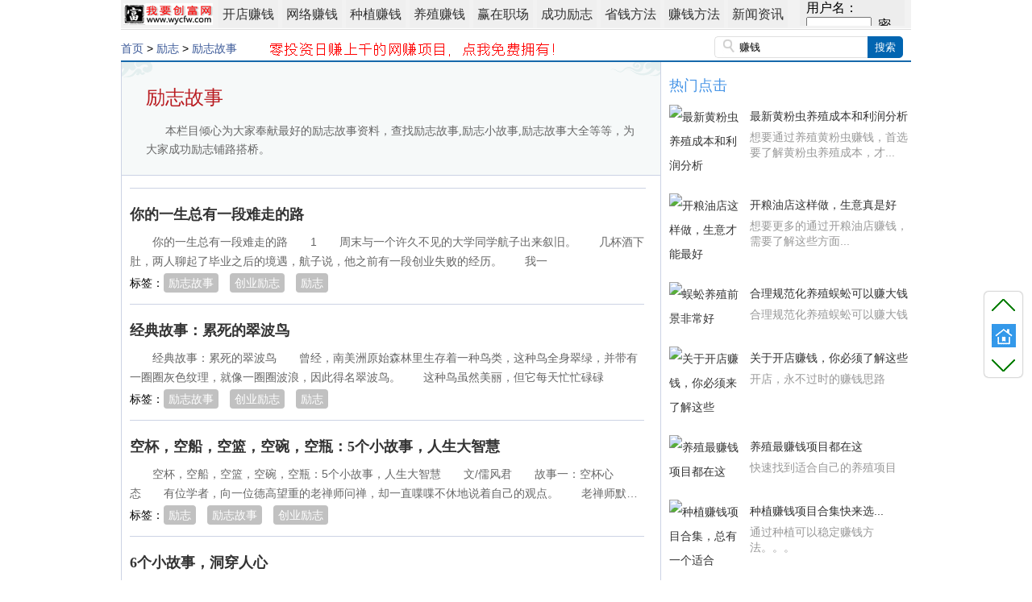

--- FILE ---
content_type: text/html
request_url: https://www.wycfw.com/lz/gs/
body_size: 13936
content:
<!DOCTYPE HTML>
<html style="overflow-x: hidden;">
<meta http-equiv="Content-Type" content="text/html; charset=utf-8" />
<title>励志故事-励志-我要创富网</title>
<meta name="keywords" content="励志故事,励志小故事,励志故事大全" />
<meta name="description" content="本栏目倾心为大家奉献最好的励志故事资料，查找励志故事,励志小故事,励志故事大全等等，为大家成功励志铺路搭桥。" />
<meta name="viewport" content="width=device-width, initial-scale=1.0, minimum-scale=1.0, maximum-scale=1.0, user-scalable=no" /> 
<link rel="shortcut icon" href="/skin/default/images/favicon.ico">
<link type="text/css" rel="stylesheet" href="/skin/sk2014/css/article_xin.css">
<link type="text/css" rel="stylesheet" href="/skin/sk2014/css/list.css" />
<link rel="stylesheet" href="/skin/sk2014/css/content.css" type="text/css" />
<link rel="stylesheet" type="text/css" href="/skin/sk2014/css/menu.css">
<body style="overflow-x: hidden;">
<!--wrap-->
<div class="wrap">
<!--header-->
<style type="text/css">
        .column_r{margin-top: 0}
        .column_r .add4{width:300px;}
        .con_search_input{padding-top:0;padding-bottom: 0;}
        .hover .icon_arrow2{display: inline-block;margin: 0;background-position: -137px -37px;}
        .banner{width: 1000px;height: 50px;margin-left: 0;float: none;}
        .banner .add1{margin:0;width: 1000px;}
        .page{margin-top:25px;margin-bottom: 0;}
    </style>
<!--wrap-->
<div class="wrap" id="top">
  <!--header-->
  <div class="con_header"> <a href="/" class="con_logo" target="_blank"><span></span></a>

<ul class="bcd">
<li id="tabnav_btn_1" onmouseover="tabit(this)"><div class="dropdown"><button class="dropbtn"><a href="https://www.wycfw.com/kaidian/">开店赚钱</a></button><div class="dropdown-content kuan1"> <a href="https://www.wycfw.com/kaidian/cy" target="_blank" >餐饮行业</a>  <a href="https://www.wycfw.com/kaidian/yj" target="_blank" >烟酒副食</a>  <a href="https://www.wycfw.com/kaidian/jzzj" target="_blank" >家政中介</a>  <a href="https://www.wycfw.com/kaidian/fzxw" target="_blank" >服装鞋袜</a>  <a href="https://www.wycfw.com/kaidian/xxyl" target="_blank" >休闲娱乐</a>  <a href="https://www.wycfw.com/kaidian/whxl" target="_blank" >维护修理</a>  <a href="https://www.wycfw.com/kaidian/jjyp" target="_blank" >家居用品</a>  <a href="https://www.wycfw.com/kaidian/mrmf" target="_blank" >美容美发</a>  <a href="https://www.wycfw.com/kaidian/hwty" target="_blank" >户外体育</a>  <a href="https://www.wycfw.com/kaidian/jkbj" target="_blank" >健康保健</a>  <a href="https://www.wycfw.com/kaidian/tsyx" target="_blank" >图书音像</a>  <a href="https://www.wycfw.com/kaidian/wjjc" target="_blank" >五金建材</a>  <a href="https://www.wycfw.com/kaidian/wjdm" target="_blank" >玩具动漫</a>  <a href="https://www.wycfw.com/kaidian/pxjy" target="_blank" >培训教育</a>  <a href="https://www.wycfw.com/kaidian/hqhh" target="_blank" >婚庆花卉</a>  <a href="https://www.wycfw.com/kaidian/yxcy" target="_blank" >影像冲印</a>  <a href="https://www.wycfw.com/kaidian/gylp" target="_blank" >工艺礼品</a>  <a href="https://www.wycfw.com/kaidian/mszj" target="_blank" >民俗宗教</a>  <a href="https://www.wycfw.com/kaidian/wjsp" target="_blank" >文具饰品</a>  <a href="https://www.wycfw.com/kaidian/cw" target="_blank" >宠物相关</a>  <a href="https://www.wycfw.com/kaidian/jtys" target="_blank" >交通运输</a>  <a href="https://www.wycfw.com/kaidian/xg" target="_blank" >开店相关</a> </div></li>
<li id="tabnav_btn_2" onmouseover="tabit(this)"><div class="dropdown"><button class="dropbtn"><a href="https://www.wycfw.com/wangluozhuanqian/">网络赚钱</a></button><div class="dropdown-content kuan"> <a href="https://www.wycfw.com/wangluozhuanqian/wangzhuanfangfa" target="_blank" >网赚方法</a>  <a href="https://www.wycfw.com/wangluozhuanqian/wangzhuanxiangmu" target="_blank" >网赚项目</a>  <a href="https://www.wycfw.com/wangluozhuanqian/hlw" target="_blank" >网络创业</a>  <a href="https://www.wycfw.com/wangluozhuanqian/gushi" target="_blank" >网赚故事</a>  <a href="https://www.wycfw.com/wangluozhuanqian/jlb" target="_blank" >免投网赚</a>  <a href="https://www.wycfw.com/wangluozhuanqian/tg" target="_blank" >推广赚钱</a>  <a href="https://www.wycfw.com/wangluozhuanqian/wltg" target="_blank" >网络推广</a>  <a href="https://www.wycfw.com/wangluozhuanqian/wskd" target="_blank" >网上开店</a> </div></li>
<li id="tabnav_btn_3" onmouseover="tabit(this)"><div class="dropdown"><button class="dropbtn"><a href="https://www.wycfw.com/zhongzhi/">种植赚钱</a></button><div class="dropdown-content kuan4"> <a href="https://www.wycfw.com/zhongzhi/sczz" target="_blank" >蔬菜种植</a>  <a href="https://www.wycfw.com/zhongzhi/sgzz" target="_blank" >水果种植</a>  <a href="https://www.wycfw.com/zhongzhi/yczz" target="_blank" >药材种植</a>  <a href="https://www.wycfw.com/zhongzhi/hm" target="_blank" >花草种植</a>  <a href="https://www.wycfw.com/zhongzhi/lm" target="_blank" >林木种植</a>  <a href="https://www.wycfw.com/zhongzhi/xg" target="_blank" >种植相关</a>  <a href="https://www.wycfw.com/zhongzhi/ls" target="_blank" >农品种植</a> </div></li>
<li id="tabnav_btn_4" onmouseover="tabit(this)"><div class="dropdown"><button class="dropbtn"><a href="https://www.wycfw.com/yangzhi/">养殖赚钱</a></button><div class="dropdown-content kuan2"> <a href="https://www.wycfw.com/yangzhi/cq" target="_blank" >畜禽养殖</a>  <a href="https://www.wycfw.com/yangzhi/tz" target="_blank" >特种养殖</a>  <a href="https://www.wycfw.com/yangzhi/scyz" target="_blank" >淡水养殖</a>  <a href="https://www.wycfw.com/yangzhi/hsyz" target="_blank" >海水养殖</a>  <a href="https://www.wycfw.com/yangzhi/cw" target="_blank" >宠物养殖</a> </div></li>
<li id="tabnav_btn_5" onmouseover="tabit(this)"><div class="dropdown"><button class="dropbtn"><a href="https://www.wycfw.com/zc/">赢在职场</a></button><div class="dropdown-content kuan"> <a href="https://www.wycfw.com/zc/gh" target="_blank" >职业规划</a>  <a href="https://www.wycfw.com/zc/qz" target="_blank" >求职技巧</a>  <a href="https://www.wycfw.com/zc/ly" target="_blank" >职场礼仪</a>  <a href="https://www.wycfw.com/zc/zz" target="_blank" >工作职责</a>  <a href="https://www.wycfw.com/zc/fz" target="_blank" >职场法则</a>  <a href="https://www.wycfw.com/zc/rz" target="_blank" >入职离职</a>  <a href="https://www.wycfw.com/zc/jl" target="_blank" >优质简历</a>  <a href="https://www.wycfw.com/zc/zc" target="_blank" >玩转职场</a>  <a href="https://www.wycfw.com/zc/fg" target="_blank" >职场法规</a>  <a href="https://www.wycfw.com/zc/zn" target="_blank" >面试指南</a>  <a href="https://www.wycfw.com/zc/jy" target="_blank" >职场减压</a> </div></li>
<li id="tabnav_btn_6" onmouseover="tabit(this)"><div class="dropdown"><button class="dropbtn"><a href="https://www.wycfw.com/lz/">成功励志</a></button><div class="dropdown-content kuan"> <a href="https://www.wycfw.com/lz/my" target="_blank" >励志名言</a>  <a href="https://www.wycfw.com/lz/rw" target="_blank" >励志人物</a>  <a href="https://www.wycfw.com/lz/gs" target="_blank" >励志故事</a>  <a href="https://www.wycfw.com/lz/sj" target="_blank" >励志书籍</a>  <a href="https://www.wycfw.com/lz/zc" target="_blank" >职场励志</a>  <a href="https://www.wycfw.com/lz/jl" target="_blank" >团队激励</a>  <a href="https://www.wycfw.com/lz/jl1" target="_blank" >创业励志</a>  <a href="https://www.wycfw.com/lz/xx" target="_blank" >学习励志</a> </div></li>
<li id="tabnav_btn_7" onmouseover="tabit(this)"><div class="dropdown"><button class="dropbtn"><a href="https://www.wycfw.com/woyaoshengqian/">省钱方法</a></button><div class="dropdown-content kuan3"> <a href="https://www.wycfw.com/woyaoshengqian/shenghuoshengqian" target="_blank" >生活省钱</a>  <a href="https://www.wycfw.com/woyaoshengqian/bao" target="_blank" >变废为宝</a>  <a href="https://www.wycfw.com/woyaoshengqian/wzkj" target="_blank" >免费空间</a>  <a href="https://www.wycfw.com/woyaoshengqian/ym" target="_blank" >免费域名</a>  <a href="https://www.wycfw.com/woyaoshengqian/yp" target="_blank" >免费网盘</a>  <a href="https://www.wycfw.com/woyaoshengqian/sg" target="_blank" >手工</a> </div></li>
<li id="tabnav_btn_9" onmouseover="tabit(this)"><div class="dropdown"><button class="dropbtn"><a href="https://www.wycfw.com/woyaozhuanqian/">赚钱方法</a></button><div class="dropdown-content kuan"> <a href="https://www.wycfw.com/woyaozhuanqian/zhuanqianfangfa" target="_blank" >赚钱方法</a>  <a href="https://www.wycfw.com/woyaozhuanqian/jingyan" target="_blank" >赚钱经验</a>  <a href="https://www.wycfw.com/woyaozhuanqian/zhinan" target="_blank" >开店指南</a>  <a href="https://www.wycfw.com/woyaozhuanqian/dianzi" target="_blank" >创业点子</a>  <a href="https://www.wycfw.com/woyaozhuanqian/xm" target="_blank" >创业项目</a> </div></li>
<li id="tabnav_btn_10" onmouseover="tabit(this)"><div class="dropdown"><button class="dropbtn"><a href="https://www.wycfw.com/chuangfuxinwen/">新闻资讯</a></button><div class="dropdown-content kuan2"><a href="https://www.wycfw.com/chuangfuxinwen/">创富新闻</a><a href="https://www.wycfw.com/lc/">理财资讯</a></div></li>
</ul>

<div class="loginzhuce">
      <div id="loginzhuce">
<IFRAME src="https://www.wycfw.com/e/member/iframe/" frameBorder=0 name="loginiframe" scrolling=no style="height: 32px;width:130px;"></IFRAME> </div>
    </div>
</div>

<div class="middle s  con_logo">
		<div class="menu_list">
			<ul>
				<li class=""><div class="abc">栏目导航</div>
					<div class="div1">
<p class="zcd"><a href="https://www.wycfw.com/chuangfuxinwen/">创富新闻</a></p>
<p class="zcd"><a href="https://www.wycfw.com/lc/">理财资讯</a></p>
<p class="zcd"><a href="https://www.wycfw.com/chuangyeshangji/">创业商机</a></p>
<p class="zcd"><a href="https://www.wycfw.com/chuangfuxueyuan/">创富学院</a></p>
<p class="zcd"><a href="https://www.wycfw.com/chuangfuziyuan/">创富资源</a></p>
<p class="zcd"><a href="https://www.wycfw.com/woyaozhuanqian/">赚钱经验</a></p>
<p class="zcd"><a href="https://www.wycfw.com/woyaoshengqian/">省钱方法</a></p>
<p class="zcd"><a href="https://www.wycfw.com/wangluozhuanqian/">网络赚钱</a></p>
<p class="zcd"><a href="https://www.wycfw.com/kaidian/">开店赚钱</a></p>
<p class="zcd"><a href="https://www.wycfw.com/zhongzhi/">种植赚钱</a></p>
<p class="zcd"><a href="https://www.wycfw.com/yangzhi/">养殖赚钱</a></p>
<p class="zcd"><a href="https://www.wycfw.com/lz/">成功励志</a></p>
				</li>
			</ul>
		</div>
	</div>

  <!--/header-->
  <div class="add1"></div>
  <!--posi-->
  <div class="con_posi">
    <div class="con_posi_tag"><a href="https://www.wycfw.com/">首页</a>&nbsp;>&nbsp;<a href="https://www.wycfw.com/lz/">励志</a>&nbsp;>&nbsp;<a href="https://www.wycfw.com/lz/gs/">励志故事</a></div>
    <div class="con_add2" style="height:22px;margin-top:7px;"><a href='https://www.wycfw.com/e/public/ClickAd?adid=8' target=_blank><img src='https://www.wycfw.com/skin/zhuan/image/123.gif' border=0 width='376' height='22' alt=''></a></div>
    <div class="c">
             <form action="/e/search/index.php" method="post" name="searchform" id="searchform">
<input type="hidden" name="show" value="title">
<input type="hidden" name="tempid" value="1">
<input type="hidden" name="tbname" value="news">

        <p class="con_search">
          <input value="赚钱 " class="con_search_input common_text" type="text" name="keyboard" onBlur="if (this.value == '')
                                this.value = '赚钱';" onFocus="if (this.value == 赚钱')
                                            this.value = '';">
          <input class="con_search_bnt" name="" value="搜索"  type="submit">
          
          <span class="icon_ser"></span></p>
      </form>
    </div>
  </div>
  <!--/posi-->
  <div class="clear"></div>
  <div class="con_lines"></div>
<div class="middle s  con_logo">
<div class="menu_list">
<ul>
<li>
<div class="fuMenu1"style="float:left; margin-left: 10px;font-size: 12px;"><a href="https://www.wycfw.com/">首页</a>&nbsp;>&nbsp;<a href="https://www.wycfw.com/lz/">励志</a>&nbsp;>&nbsp;<a href="https://www.wycfw.com/lz/gs/">励志故事</a></div><img class="xiala" src="/30/xiala.png" style="transform: rotate(360deg);margin-right: 15px;margin-top: 12px;float: right;"><div style="font-size: 12px;color: #3b5998;float: right;margin-right: 23px;">相关栏目</div>
<div class="div1">
	     	     	      <p class="zcd"><a href="https://www.wycfw.com/lz/my/">励志名言</a></p><p class="zcd"><a href="https://www.wycfw.com/lz/rw/">励志人物</a></p><p class="zcb"><a  class="dian" href="https://www.wycfw.com/lz/gs/" style="color: #ffffff;background-color: #4694e6;">励志故事</p></p><p class="zcd"><a href="https://www.wycfw.com/lz/sj/">励志书籍</a></p><p class="zcd"><a href="https://www.wycfw.com/lz/zc/">职场励志</a></p><p class="zcd"><a href="https://www.wycfw.com/lz/jl/">团队激励</a></p><p class="zcd"><a href="https://www.wycfw.com/lz/jl1/">创业励志</a></p><p class="zcd"><a href="https://www.wycfw.com/lz/xx/">学习励志</a></p>				</li>
			</ul>
		</div>
	</div>
  <div class="row"> 
    <!--content_left-->
<div class="zuodaohang left_top">
	<div class="container" style="overflow: hidden;zoom:1;">
<ul class="mcd-menu">
           <li style="width: 200px;"><a class="active"  href="/lz"  title="励志">励志</a></li>
           <li><a href="https://www.wycfw.com/lz/my/">励志名言</a></li><li><a href="https://www.wycfw.com/lz/rw/">励志人物</a></li><li><a  class="dian" href="https://www.wycfw.com/lz/gs/" style="color: #ffffff;background-color: #4694e6;">励志故事</a></li><li><a href="https://www.wycfw.com/lz/sj/">励志书籍</a></li><li><a href="https://www.wycfw.com/lz/zc/">职场励志</a></li><li><a href="https://www.wycfw.com/lz/jl/">团队激励</a></li><li><a href="https://www.wycfw.com/lz/jl1/">创业励志</a></li><li><a href="https://www.wycfw.com/lz/xx/">学习励志</a></li> </ul>
</div>
<img src="/d/file/p/db3fd73be7522629d03e02e2deabe296.jpeg"  alt="励志故事" style="width: 198px;height: 100px;border-radius: 4px 4px 0px 0px;margin-top: 10px;border: solid 1px #dfdfdf;border-top: solid 1px #dfdfdf;border-left: solid 1px #dfdfdf;border-bottom: 
solid 1px #dfdfdf;"></br>
<blockquote style="border-width: 0px 1px 1px 1px;border-style: solid;border-color:#a5a2a2;border-radius: 0px 0px 4px 4px;padding: 4px;height: 70px; margin-bottom: 10px;">
<style="color: rgb(159, 136, 127); font-weight: bold; font-size: 18px; margin: 5px 0px; border-color: rgb(159, 136, 127);">
<span style="color: rgb(7 120 217);"><p style="font-size: 14px;" align="center">独家励志书籍特惠直达↓↓↓</p>
<div class="tui"><a href="https://h.wycfw.com/?r=/l&kw=励志书籍&sort=1"   target="_blank">淘宝天猫</a></div>
  
<div class="tui"><a href="https://h.wycfw.com/?r=/l/ddlist&kw=励志书籍&origin_id=&sortType=6"   target="_blank">拼多多</a></div>
</blockquote>
<div class="box1"><a href="https://www.wycfw.com/wz/hongbao.html" target="_blank"><img src="https://www.wycfw.com/d/file/p/0fe20aef173355d8dea2225959c6ea34.png"  width="190" height="90" title="每日红包免费领取"></a><p><a href="https://www.wycfw.com/wz/hongbao.html" style="color: rgb(7 120 217);">点我免费领取每日红包↑↑↑</a></p></div>
</div>
    <div class="column">
      <div class="takeaway">
        <div class="takeaway_r">
          <h1>励志故事</h1>
          <div class="takeway_con">本栏目倾心为大家奉献最好的励志故事资料，查找励志故事,励志小故事,励志故事大全等等，为大家成功励志铺路搭桥。</div>
        </div>
      </div>
      <div class="clear"></div>
      <div class="column_in"> 
        <!--list-->
        <div class="column_list_con">
<div class="add4" style="margin-top:0px;padding-top:15px;"><!-- pc列表页内容上 --> 
<script type="text/javascript" src="//x.aiqunge.com/production/av_uws/n/static/dx/d.js"></script></div>
<div class="add5" style="margin-top:0px;padding-top:15px;"><!-- wap列表页内容上 --> 
<script type="text/javascript" src="//x.aiqunge.com/production/s/resource/n/static/moc/pvo-w.js"></script></div>
<HR style="FILTER:alpha(opacity=100,finishopacity=0,style=1)" width="100%" align="center"  color=#ccd3e4 SIZE=1>
           
          <div class="colum_list_1"><dl class="colum_list_dl noimage">
<p class="head_tit"><a href="https://www.wycfw.com/lz/gs/" target="_blank"><span>励志故事</span></a><a  href="https://www.wycfw.com/lz/32044.html" title="你的一生总有一段难走的路"  target="_blank">你的一生总有一段难走的路</a></p>
<dd>　　你的一生总有一段难走的路　　1　　周末与一个许久不见的大学同学航子出来叙旧。　　几杯酒下肚，两人聊起了毕业之后的境遇，航子说，他之前有一段创业失败的经历。　　我一</dd>
<div class="medicine_tag add4">标签：<a href='https://www.wycfw.com/e/tags/?tagname=励志故事' target='_blank' rel='tag'>励志故事</a>   <a href='https://www.wycfw.com/e/tags/?tagname=创业励志' target='_blank' rel='tag'>创业励志</a>   <a href='https://www.wycfw.com/e/tags/?tagname=励志' target='_blank' rel='tag'>励志</a>&nbsp;&nbsp;</div>
            </dl>
<div class="share_all"></div></div>
           
          <div class="colum_list_1"><dl class="colum_list_dl noimage">
<p class="head_tit"><a href="https://www.wycfw.com/lz/gs/" target="_blank"><span>励志故事</span></a><a  href="https://www.wycfw.com/lz/32056.html" title="经典故事：累死的翠波鸟"  target="_blank">经典故事：累死的翠波鸟</a></p>
<dd>　　经典故事：累死的翠波鸟　　曾经，南美洲原始森林里生存着一种鸟类，这种鸟全身翠绿，并带有一圈圈灰色纹理，就像一圈圈波浪，因此得名翠波鸟。　　这种鸟虽然美丽，但它每天忙忙碌碌</dd>
<div class="medicine_tag add4">标签：<a href='https://www.wycfw.com/e/tags/?tagname=励志故事' target='_blank' rel='tag'>励志故事</a>   <a href='https://www.wycfw.com/e/tags/?tagname=创业励志' target='_blank' rel='tag'>创业励志</a>   <a href='https://www.wycfw.com/e/tags/?tagname=励志' target='_blank' rel='tag'>励志</a>&nbsp;&nbsp;</div>
            </dl>
<div class="share_all"></div></div>
           
          <div class="colum_list_1"><dl class="colum_list_dl noimage">
<p class="head_tit"><a href="https://www.wycfw.com/lz/gs/" target="_blank"><span>励志故事</span></a><a  href="https://www.wycfw.com/lz/32059.html" title="空杯，空船，空篮，空碗，空瓶：5个小故事，人生大智慧"  target="_blank">空杯，空船，空篮，空碗，空瓶：5个小故事，人生大智慧</a></p>
<dd>　　空杯，空船，空篮，空碗，空瓶：5个小故事，人生大智慧　　文/儒风君　　故事一：空杯心态　　有位学者，向一位德高望重的老禅师问禅，却一直喋喋不休地说着自己的观点。　　老禅师默默无</dd>
<div class="medicine_tag add4">标签：<a href='https://www.wycfw.com/e/tags/?tagname=励志' target='_blank' rel='tag'>励志</a>   <a href='https://www.wycfw.com/e/tags/?tagname=励志故事' target='_blank' rel='tag'>励志故事</a>   <a href='https://www.wycfw.com/e/tags/?tagname=创业励志' target='_blank' rel='tag'>创业励志</a>&nbsp;&nbsp;</div>
            </dl>
<div class="share_all"></div></div>
           
          <div class="colum_list_1"><dl class="colum_list_dl noimage">
<p class="head_tit"><a href="https://www.wycfw.com/lz/gs/" target="_blank"><span>励志故事</span></a><a  href="https://www.wycfw.com/lz/32061.html" title="6个小故事，洞穿人心"  target="_blank">6个小故事，洞穿人心</a></p>
<dd>　　6个小故事，洞穿人心　　1、关于理解　　一只小猪、一只绵羊和一头乳牛，被关在同一个畜栏里。　　有一次，牧人捉住小猪，它大声号叫，猛烈地抗拒。绵羊和乳牛讨厌它的号叫，便说：牧</dd>
<div class="medicine_tag add4">标签：<a href='https://www.wycfw.com/e/tags/?tagname=创业' target='_blank' rel='tag'>创业</a>   <a href='https://www.wycfw.com/e/tags/?tagname=励志励志' target='_blank' rel='tag'>励志励志</a>   <a href='https://www.wycfw.com/e/tags/?tagname=励志故事' target='_blank' rel='tag'>励志故事</a>&nbsp;&nbsp;</div>
            </dl>
<div class="share_all"></div></div>
           
          <div class="colum_list_1"><dl class="colum_list_dl noimage">
<p class="head_tit"><a href="https://www.wycfw.com/lz/gs/" target="_blank"><span>励志故事</span></a><a  href="https://www.wycfw.com/lz/32057.html" title="故事很短，却说透了我们的一生"  target="_blank">故事很短，却说透了我们的一生</a></p>
<dd>　　故事很短，却说透了我们的一生　　1　　一个卖瓷碗的老人挑着扁担在路上走着，突然一个瓷碗掉到地上摔碎了，但是老人头也不回继续向前走。　　路人看到很奇怪，便问：　　“为什</dd>
<div class="medicine_tag add4">标签：<a href='https://www.wycfw.com/e/tags/?tagname=创业' target='_blank' rel='tag'>创业</a>   <a href='https://www.wycfw.com/e/tags/?tagname=励志励志' target='_blank' rel='tag'>励志励志</a>   <a href='https://www.wycfw.com/e/tags/?tagname=励志故事' target='_blank' rel='tag'>励志故事</a>&nbsp;&nbsp;</div>
            </dl>
<div class="share_all"></div></div>
           
          <div class="colum_list_1"><dl class="colum_list_dl noimage">
<p class="head_tit"><a href="https://www.wycfw.com/lz/gs/" target="_blank"><span>励志故事</span></a><a  href="https://www.wycfw.com/lz/32060.html" title="读懂这些故事，人生便无怨言"  target="_blank">读懂这些故事，人生便无怨言</a></p>
<dd>　　读懂这些故事，人生便无怨言　　文/才华水木君　　1　　看到一个故事。一个老师傅养了一盆兰花，他对这盆淡雅的兰花呵护有加。在他的悉心照料下，兰花也长得十分健康，出落得清</dd>
<div class="medicine_tag add4">标签：<a href='https://www.wycfw.com/e/tags/?tagname=励志故事' target='_blank' rel='tag'>励志故事</a>   <a href='https://www.wycfw.com/e/tags/?tagname=创业励志' target='_blank' rel='tag'>创业励志</a>   <a href='https://www.wycfw.com/e/tags/?tagname=励志' target='_blank' rel='tag'>励志</a>&nbsp;&nbsp;</div>
            </dl>
<div class="share_all"></div></div>
           
          <div class="colum_list_1"><dl class="colum_list_dl noimage">
<p class="head_tit"><a href="https://www.wycfw.com/lz/gs/" target="_blank"><span>励志故事</span></a><a  href="https://www.wycfw.com/lz/32058.html" title="5个亲情幽默故事，感悟太深了"  target="_blank">5个亲情幽默故事，感悟太深了</a></p>
<dd>　　5个亲情幽默故事，感悟太深了　　1　　散步　　一女在违背父亲意愿下结婚，离婚，父女反目，生活贫困并携一子。　　其母心慈，劝女儿趁其父散步的空闲带着儿子回家吃顿热饭，于是便</dd>
<div class="medicine_tag add4">标签：<a href='https://www.wycfw.com/e/tags/?tagname=创业' target='_blank' rel='tag'>创业</a>   <a href='https://www.wycfw.com/e/tags/?tagname=励志励志' target='_blank' rel='tag'>励志励志</a>   <a href='https://www.wycfw.com/e/tags/?tagname=励志故事' target='_blank' rel='tag'>励志故事</a>&nbsp;&nbsp;</div>
            </dl>
<div class="share_all"></div></div>
           
          <div class="colum_list_1"><dl class="colum_list_dl noimage">
<p class="head_tit"><a href="https://www.wycfw.com/lz/gs/" target="_blank"><span>励志故事</span></a><a  href="https://www.wycfw.com/lz/32052.html" title="一篇令人久久不能平静的小故事"  target="_blank">一篇令人久久不能平静的小故事</a></p>
<dd>　　一篇令人久久不能平静的小故事　　在纽约这种大城市开出租车，肯定充满许多有趣或奇怪的经验。出租车将乘客从这个地方载到那个地方，面对形形色色的人和各式各样的要求。　</dd>
<div class="medicine_tag add4">标签：<a href='https://www.wycfw.com/e/tags/?tagname=励志故事' target='_blank' rel='tag'>励志故事</a>   <a href='https://www.wycfw.com/e/tags/?tagname=创业励志' target='_blank' rel='tag'>创业励志</a>   <a href='https://www.wycfw.com/e/tags/?tagname=励志' target='_blank' rel='tag'>励志</a>&nbsp;&nbsp;</div>
            </dl>
<div class="share_all"></div></div>
           
          <div class="colum_list_1"><dl class="colum_list_dl noimage">
<p class="head_tit"><a href="https://www.wycfw.com/lz/gs/" target="_blank"><span>励志故事</span></a><a  href="https://www.wycfw.com/lz/32054.html" title="请问，这里有上帝卖吗？"  target="_blank">请问，这里有上帝卖吗？</a></p>
<dd>　　请问，这里有上帝卖吗？　　20世纪初的一天，在美国西部的一座小城，一个十岁左右的小男孩捏着一枚1美元的硬币，沿街一家一家商店地询问：“请问，您这儿有上帝卖吗？”店主要么说没有，</dd>
<div class="medicine_tag add4">标签：<a href='https://www.wycfw.com/e/tags/?tagname=励志' target='_blank' rel='tag'>励志</a>   <a href='https://www.wycfw.com/e/tags/?tagname=励志故事' target='_blank' rel='tag'>励志故事</a>   <a href='https://www.wycfw.com/e/tags/?tagname=创业励志' target='_blank' rel='tag'>创业励志</a>&nbsp;&nbsp;</div>
            </dl>
<div class="share_all"></div></div>
           
          <div class="colum_list_1"><dl class="colum_list_dl noimage">
<p class="head_tit"><a href="https://www.wycfw.com/lz/gs/" target="_blank"><span>励志故事</span></a><a  href="https://www.wycfw.com/lz/32050.html" title="所有偷过的懒，都会变成打脸的巴掌"  target="_blank">所有偷过的懒，都会变成打脸的巴掌</a></p>
<dd>　　所有偷过的懒，都会变成打脸的巴掌　　文/巫小诗　　小学的时候练书法，周末要背着墨水瓶去老师家，瓶子没拧紧，墨水把包里的文具都染脏了。于是我生闷气，觉得书法太讨厌，难学又</dd>
<div class="medicine_tag add4">标签：<a href='https://www.wycfw.com/e/tags/?tagname=创业' target='_blank' rel='tag'>创业</a>   <a href='https://www.wycfw.com/e/tags/?tagname=励志励志' target='_blank' rel='tag'>励志励志</a>   <a href='https://www.wycfw.com/e/tags/?tagname=励志故事' target='_blank' rel='tag'>励志故事</a>&nbsp;&nbsp;</div>
            </dl>
<div class="share_all"></div></div>
           
          <div class="colum_list_1"><dl class="colum_list_dl noimage">
<p class="head_tit"><a href="https://www.wycfw.com/lz/gs/" target="_blank"><span>励志故事</span></a><a  href="https://www.wycfw.com/lz/32043.html" title="小人物大春秋"  target="_blank">小人物大春秋</a></p>
<dd>　　小人物大春秋　　文/马德　　前些年，单位还烧锅炉。有一次，几个人出去吃饭，我说，咱们把烧锅炉的王师傅一块喊上吧。同去的人有些瞠目，我去喊王师傅，王师傅也有些吃惊。彼时，他</dd>
<div class="medicine_tag add4">标签：<a href='https://www.wycfw.com/e/tags/?tagname=创业' target='_blank' rel='tag'>创业</a>   <a href='https://www.wycfw.com/e/tags/?tagname=励志励志' target='_blank' rel='tag'>励志励志</a>   <a href='https://www.wycfw.com/e/tags/?tagname=励志故事' target='_blank' rel='tag'>励志故事</a>&nbsp;&nbsp;</div>
            </dl>
<div class="share_all"></div></div>
           
          <div class="colum_list_1"><dl class="colum_list_dl noimage">
<p class="head_tit"><a href="https://www.wycfw.com/lz/gs/" target="_blank"><span>励志故事</span></a><a  href="https://www.wycfw.com/lz/32048.html" title="给失败插上翅膀"  target="_blank">给失败插上翅膀</a></p>
<dd>　　给失败插上翅膀　　一个毫无乐感甚至连乐谱都看不懂的人，竟能演奏钢琴、小提琴、拇指琴、吉他等十三种乐器。拥有这种“特殊”技能的他，并不是“音乐天才”，而是个曾经患有</dd>
<div class="medicine_tag add4">标签：<a href='https://www.wycfw.com/e/tags/?tagname=创业' target='_blank' rel='tag'>创业</a>   <a href='https://www.wycfw.com/e/tags/?tagname=励志励志' target='_blank' rel='tag'>励志励志</a>   <a href='https://www.wycfw.com/e/tags/?tagname=励志故事' target='_blank' rel='tag'>励志故事</a>&nbsp;&nbsp;</div>
            </dl>
<div class="share_all"></div></div>
           
          <div class="colum_list_1"><dl class="colum_list_dl noimage">
<p class="head_tit"><a href="https://www.wycfw.com/lz/gs/" target="_blank"><span>励志故事</span></a><a  href="https://www.wycfw.com/lz/32047.html" title="那个卖猪肉的北大毕业生已经50岁了，他现在在干嘛？"  target="_blank">那个卖猪肉的北大毕业生已经50岁了，他现在在干嘛？</a></p>
<dd>　　那个卖猪肉的北大毕业生已经50岁了，他现在在干嘛？　　人的一生很漫长，站在人生的某个特别的位置上，我们常常会自我怀疑，是不是这辈子就要这样庸碌地过下去？　　可是人生是一次</dd>
<div class="medicine_tag add4">标签：<a href='https://www.wycfw.com/e/tags/?tagname=创业' target='_blank' rel='tag'>创业</a>   <a href='https://www.wycfw.com/e/tags/?tagname=励志励志' target='_blank' rel='tag'>励志励志</a>   <a href='https://www.wycfw.com/e/tags/?tagname=励志故事' target='_blank' rel='tag'>励志故事</a>&nbsp;&nbsp;</div>
            </dl>
<div class="share_all"></div></div>
           
          <div class="colum_list_1"><dl class="colum_list_dl noimage">
<p class="head_tit"><a href="https://www.wycfw.com/lz/gs/" target="_blank"><span>励志故事</span></a><a  href="https://www.wycfw.com/lz/32053.html" title="跑步的励志故事，看完我掉眼泪了"  target="_blank">跑步的励志故事，看完我掉眼泪了</a></p>
<dd>　　跑步的励志故事，看完我掉眼泪了　　有这样一个真实的故事，讲的是一个不停奔跑的老人的故事。　　澳大利亚每年都会举办一次超长距离跑步比赛，参赛人员要从悉尼跑到墨尔本，全</dd>
<div class="medicine_tag add4">标签：<a href='https://www.wycfw.com/e/tags/?tagname=励志' target='_blank' rel='tag'>励志</a>   <a href='https://www.wycfw.com/e/tags/?tagname=励志故事' target='_blank' rel='tag'>励志故事</a>   <a href='https://www.wycfw.com/e/tags/?tagname=创业励志' target='_blank' rel='tag'>创业励志</a>&nbsp;&nbsp;</div>
            </dl>
<div class="share_all"></div></div>
           
          <div class="colum_list_1"><dl class="colum_list_dl noimage">
<p class="head_tit"><a href="https://www.wycfw.com/lz/gs/" target="_blank"><span>励志故事</span></a><a  href="https://www.wycfw.com/lz/32055.html" title="故事很短，却影响了上亿人"  target="_blank">故事很短，却影响了上亿人</a></p>
<dd>　　故事很短，却影响了上亿人　　【故事一】　　有这样一个儿子，他是个大款，母亲老了，牙齿全坏掉了，于是他开车带着母亲去镶牙，一进牙科诊所，医生开始推销他们的假牙，可母亲却要了最</dd>
<div class="medicine_tag add4">标签：<a href='https://www.wycfw.com/e/tags/?tagname=励志故事' target='_blank' rel='tag'>励志故事</a>   <a href='https://www.wycfw.com/e/tags/?tagname=创业励志' target='_blank' rel='tag'>创业励志</a>   <a href='https://www.wycfw.com/e/tags/?tagname=励志' target='_blank' rel='tag'>励志</a>&nbsp;&nbsp;</div>
            </dl>
<div class="share_all"></div></div>
           
          <div class="colum_list_1"><dl class="colum_list_dl noimage">
<p class="head_tit"><a href="https://www.wycfw.com/lz/gs/" target="_blank"><span>励志故事</span></a><a  href="https://www.wycfw.com/lz/32045.html" title="经典语录：如果你很迷恋一个人，那你一定配不上他"  target="_blank">经典语录：如果你很迷恋一个人，那你一定配不上他</a></p>
<dd>　　经典语录：如果你很迷恋一个人，那你一定配不上他　　1、也许每个人都要经历掏心掏肺地付出，然后换来撕心裂肺的结果，从此以后就会发现没心没肺的好处。　　2、如果真的有一天</dd>
<div class="medicine_tag add4">标签：<a href='https://www.wycfw.com/e/tags/?tagname=励志故事' target='_blank' rel='tag'>励志故事</a>   <a href='https://www.wycfw.com/e/tags/?tagname=创业励志' target='_blank' rel='tag'>创业励志</a>   <a href='https://www.wycfw.com/e/tags/?tagname=励志' target='_blank' rel='tag'>励志</a>&nbsp;&nbsp;</div>
            </dl>
<div class="share_all"></div></div>
           
          <div class="colum_list_1"><dl class="colum_list_dl noimage">
<p class="head_tit"><a href="https://www.wycfw.com/lz/gs/" target="_blank"><span>励志故事</span></a><a  href="https://www.wycfw.com/lz/32051.html" title="五条毛毛虫的故事"  target="_blank">五条毛毛虫的故事</a></p>
<dd>　　五条毛毛虫的故事　　第一只毛毛虫　　话说第一只毛毛虫，有一天爬呀爬呀过山河，终于来到这棵苹果树下。他并不知道这是一棵苹果树，也不知树上长满了红红的苹果。当他看到同</dd>
<div class="medicine_tag add4">标签：<a href='https://www.wycfw.com/e/tags/?tagname=创业' target='_blank' rel='tag'>创业</a>   <a href='https://www.wycfw.com/e/tags/?tagname=励志励志' target='_blank' rel='tag'>励志励志</a>   <a href='https://www.wycfw.com/e/tags/?tagname=励志故事' target='_blank' rel='tag'>励志故事</a>&nbsp;&nbsp;</div>
            </dl>
<div class="share_all"></div></div>
           
          <div class="colum_list_1"><dl class="colum_list_dl noimage">
<p class="head_tit"><a href="https://www.wycfw.com/lz/gs/" target="_blank"><span>励志故事</span></a><a  href="https://www.wycfw.com/lz/32042.html" title="故事不长，但发人深省，为了孩子，请让这个故事流传下去"  target="_blank">故事不长，但发人深省，为了孩子，请让这个故事流传下去</a></p>
<dd>　　故事不长，但发人深省，为了孩子，请让这个故事流传下去　　开学的第一天，张老师站在五年级的学生们面前，说了个谎。她看着她的学生们，说她会平等地爱班里的每一位同学。　　但这</dd>
<div class="medicine_tag add4">标签：<a href='https://www.wycfw.com/e/tags/?tagname=励志' target='_blank' rel='tag'>励志</a>   <a href='https://www.wycfw.com/e/tags/?tagname=励志故事' target='_blank' rel='tag'>励志故事</a>   <a href='https://www.wycfw.com/e/tags/?tagname=创业励志' target='_blank' rel='tag'>创业励志</a>&nbsp;&nbsp;</div>
            </dl>
<div class="share_all"></div></div>
           
          <div class="colum_list_1"><dl class="colum_list_dl noimage">
<p class="head_tit"><a href="https://www.wycfw.com/lz/gs/" target="_blank"><span>励志故事</span></a><a  href="https://www.wycfw.com/lz/32046.html" title="逆袭的巩会计"  target="_blank">逆袭的巩会计</a></p>
<dd>　　逆袭的巩会计　　文/闫晗　　去一家灶台鱼吃饭的时候，巩会计爱上了自助小咸菜里的腌萝卜。他决定跟老板娘要一些，事先问我：你觉得她会给吗？我摇摇头。　　很显然，我估算错了</dd>
<div class="medicine_tag add4">标签：<a href='https://www.wycfw.com/e/tags/?tagname=励志故事' target='_blank' rel='tag'>励志故事</a>   <a href='https://www.wycfw.com/e/tags/?tagname=创业励志' target='_blank' rel='tag'>创业励志</a>   <a href='https://www.wycfw.com/e/tags/?tagname=励志' target='_blank' rel='tag'>励志</a>&nbsp;&nbsp;</div>
            </dl>
<div class="share_all"></div></div>
           
          <div class="colum_list_1"><dl class="colum_list_dl noimage">
<p class="head_tit"><a href="https://www.wycfw.com/lz/gs/" target="_blank"><span>励志故事</span></a><a  href="https://www.wycfw.com/lz/32049.html" title="荣辱只是瞬间，一切皆有转机"  target="_blank">荣辱只是瞬间，一切皆有转机</a></p>
<dd>　　荣辱只是瞬间，一切皆有转机　　文/马德　　先讲两个人的故事。　　宋朝有个秀才，叫吕蒙正，家道艰难，穷得连锅也揭不开。　　有一次，他三天没有吃过一顿饱饭，直饿得头晕眼花。</dd>
<div class="medicine_tag add4">标签：<a href='https://www.wycfw.com/e/tags/?tagname=创业' target='_blank' rel='tag'>创业</a>   <a href='https://www.wycfw.com/e/tags/?tagname=励志励志' target='_blank' rel='tag'>励志励志</a>   <a href='https://www.wycfw.com/e/tags/?tagname=励志故事' target='_blank' rel='tag'>励志故事</a>&nbsp;&nbsp;</div>
            </dl>
<div class="share_all"></div></div>
           
          <div class="colum_list_1"><dl class="colum_list_dl noimage">
<p class="head_tit"><a href="https://www.wycfw.com/lz/gs/" target="_blank"><span>励志故事</span></a><a  href="https://www.wycfw.com/lz/32040.html" title="这些故事很短，却受用一生"  target="_blank">这些故事很短，却受用一生</a></p>
<dd>　　这些故事很短，却受用一生　　1　　一个少妇去应征工作，随手将走廊上的纸片捡起来，放进了垃圾桶，被路过的考官看到了，他因此得到了这份工作。　　原来获得赏识很简单，　　养成</dd>
<div class="medicine_tag add4">标签：<a href='https://www.wycfw.com/e/tags/?tagname=励志故事' target='_blank' rel='tag'>励志故事</a>   <a href='https://www.wycfw.com/e/tags/?tagname=创业励志' target='_blank' rel='tag'>创业励志</a>   <a href='https://www.wycfw.com/e/tags/?tagname=励志' target='_blank' rel='tag'>励志</a>&nbsp;&nbsp;</div>
            </dl>
<div class="share_all"></div></div>
           
          <div class="colum_list_1"><dl class="colum_list_dl noimage">
<p class="head_tit"><a href="https://www.wycfw.com/lz/gs/" target="_blank"><span>励志故事</span></a><a  href="https://www.wycfw.com/lz/32041.html" title="五个小故事，却有人生大寓意"  target="_blank">五个小故事，却有人生大寓意</a></p>
<dd>　　五个小故事，却有人生大寓意　　1、无法高飞，是因为你把自己看得太重　　人问神：“为什么我无法飞起来？”　　神没有回答，却问鸟：“你为什么能飞起来？”　　鸟不知道。　　于是</dd>
<div class="medicine_tag add4">标签：<a href='https://www.wycfw.com/e/tags/?tagname=励志' target='_blank' rel='tag'>励志</a>   <a href='https://www.wycfw.com/e/tags/?tagname=励志故事' target='_blank' rel='tag'>励志故事</a>   <a href='https://www.wycfw.com/e/tags/?tagname=创业励志' target='_blank' rel='tag'>创业励志</a>&nbsp;&nbsp;</div>
            </dl>
<div class="share_all"></div></div>
           
          <div class="colum_list_1"><dl class="colum_list_dl noimage">
<p class="head_tit"><a href="https://www.wycfw.com/lz/gs/" target="_blank"><span>励志故事</span></a><a  href="https://www.wycfw.com/lz/32037.html" title="只要给我一分钟，我就能讲完一部电影"  target="_blank">只要给我一分钟，我就能讲完一部电影</a></p>
<dd>　　只要给我一分钟，我就能讲完一部电影　　文/吕刚　　“小白是一个捉妖天师，有一天她在捉妖的时候遇到了小黑，一只怀孕的母妖把自己的蛋塞到了小黑的肚子里，然后小黑就生了一</dd>
<div class="medicine_tag add4">标签：<a href='https://www.wycfw.com/e/tags/?tagname=励志' target='_blank' rel='tag'>励志</a>   <a href='https://www.wycfw.com/e/tags/?tagname=励志故事' target='_blank' rel='tag'>励志故事</a>   <a href='https://www.wycfw.com/e/tags/?tagname=创业励志' target='_blank' rel='tag'>创业励志</a>&nbsp;&nbsp;</div>
            </dl>
<div class="share_all"></div></div>
           
          <div class="colum_list_1"><dl class="colum_list_dl noimage">
<p class="head_tit"><a href="https://www.wycfw.com/lz/gs/" target="_blank"><span>励志故事</span></a><a  href="https://www.wycfw.com/lz/32013.html" title="讨分数的人"  target="_blank">讨分数的人</a></p>
<dd>　　讨分数的人　　文/徐慧芬　　一阵小跑声过后，学校走廊里，一个男生小声而急促地叫我，我立定问他：“有什么事吗？”　　他期期艾艾地说：“我──我能到你的办公室去说吗？”我点点</dd>
<div class="medicine_tag add4">标签：<a href='https://www.wycfw.com/e/tags/?tagname=创业' target='_blank' rel='tag'>创业</a>   <a href='https://www.wycfw.com/e/tags/?tagname=励志励志' target='_blank' rel='tag'>励志励志</a>   <a href='https://www.wycfw.com/e/tags/?tagname=励志故事' target='_blank' rel='tag'>励志故事</a>&nbsp;&nbsp;</div>
            </dl>
<div class="share_all"></div></div>
           
          <div class="colum_list_1"><dl class="colum_list_dl noimage">
<p class="head_tit"><a href="https://www.wycfw.com/lz/gs/" target="_blank"><span>励志故事</span></a><a  href="https://www.wycfw.com/lz/32016.html" title="毛毛虫是怎么过河的"  target="_blank">毛毛虫是怎么过河的</a></p>
<dd>　　毛毛虫是怎么过河的　　一个老总问他迷惘而困惑的下属，你知道毛毛虫是怎么过河的吗？下属给出了三个答案：　　下属说“从桥上过”，老总摇摇头说：“没有桥”；　　下属说“从叶子</dd>
<div class="medicine_tag add4">标签：<a href='https://www.wycfw.com/e/tags/?tagname=励志' target='_blank' rel='tag'>励志</a>   <a href='https://www.wycfw.com/e/tags/?tagname=励志故事' target='_blank' rel='tag'>励志故事</a>   <a href='https://www.wycfw.com/e/tags/?tagname=创业励志' target='_blank' rel='tag'>创业励志</a>&nbsp;&nbsp;</div>
            </dl>
<div class="share_all"></div></div>
          
<div class="add4" style="margin-top:0px;padding-top:15px;"><!-- pc列表页内容下 --> 
<script type="text/javascript" src="//x.aiqunge.com/production/av_uws/n/static/dx/d.js"></script></div>
<div class="add5" style="margin-top:0px;padding-top:15px;"><!-- wap列表页内容下 --> 
<script type="text/javascript" src="//x.aiqunge.com/production/s/resource/n/static/moc/pvo-w.js"></script></div>
<HR style="FILTER:alpha(opacity=100,finishopacity=0,style=1)" width="100%" align="center"  color=#ccd3e4 SIZE=1>
          <!--分页-->
          <div class="page"><a title="Total record">&nbsp;<b>838</b> </a>&nbsp;&nbsp;&nbsp;<b>1</b>&nbsp;<a href="https://www.wycfw.com/lz/gs/index_2.html">2</a>&nbsp;<a href="https://www.wycfw.com/lz/gs/index_3.html">3</a>&nbsp;<a href="https://www.wycfw.com/lz/gs/index_2.html">下一页</a>&nbsp;<a href="https://www.wycfw.com/lz/gs/index_34.html">尾页</a></div>
          <!--/分页--> 
        </div>
        <!--/list--> 
      </div>
      <div style="margin-top: 20px;"><div class="add7"><script type="text/javascript" src="//x.aiqunge.com/source/k-fxh-u/common/eh/static/lc.js"></script> </div>
       <div> 
<div class="add5" ><script type="text/javascript" src="//x.aiqunge.com/site/u-pl/ye/resource/myee.js"></script>
<script type="text/javascript" src="//x.aiqunge.com/common/l/openjs/g-c-ppocdo.js"></script></div>
      </div>
     </div>
      <div> 
      </div>
      <!--创富精选-->
       <div class="article-about">
        <div class="article_tit"><a href="/chuangfuxueyuan/" class="float">更多</a>栏目热点</div>
        <div class="ui-list-look1 ui-list-select">
                  <dl>
            <dt><a href="https://www.wycfw.com/lz/23298.html" target="_blank" title="多丽丝·莱辛：苦难是人生的良缘"><img width="148" height="110" src="/d/file/p/2015-10-06/1444128599327300.jpg" alt="多丽丝·莱辛：苦难是人生的良缘" data-bd-imgshare-binded="1"></a></dt>
            <dd><a href="https://www.wycfw.com/lz/23298.html" target="_blank" title="多丽丝·莱辛：苦难是人生的良缘">多丽丝·莱辛：苦难是人生的良缘</a></dd>
          </dl>
                   <dl>
            <dt><a href="https://www.wycfw.com/lz/24003.html" target="_blank" title="咱家有钱吗？且看中国爸爸和美国爸爸的回答"><img width="148" height="110" src="/d/file/p/2015-12-06/1449367453898789.jpg" alt="咱家有钱吗？且看中国爸爸和美国爸爸的回答" data-bd-imgshare-binded="1"></a></dt>
            <dd><a href="https://www.wycfw.com/lz/24003.html" target="_blank" title="咱家有钱吗？且看中国爸爸和美国爸爸的回答">咱家有钱吗？且看中国爸爸和美国爸爸的回答</a></dd>
          </dl>
           
          <div class="clear"></div>
        </div>
      </div>
      <div class="clear"></div>

      <!--/创富精选--> 
    </div>
    <!--/content_left--> 
<div class="column_r">
<div class="hheader">
      <div class="mt10"><script type="text/javascript" src="//x.aiqunge.com/site/n-ia/openjs/erqqk-r.js"></script></div>
</div>
<div id="nnav">
<div class="mt10"> </div>

      <div class="m11"><div>
      <div class="hot_article" style="margin-top:5px;">
        <p class="right_title">热门点击</p>
         <dl>
          <dt><a href="https://www.wycfw.com/yangzhi/24931.html" title="最新黄粉虫养殖成本和利润分析" target="_blank" rel="nofollow"><img src="https://www.wycfw.com/d/file/p/2017-01-31/1485832534504766.jpg" rel="nofollow" alt="最新黄粉虫养殖成本和利润分析" style="height: 65px; width=" 90px"=""></a></dt>
          <dd>
            <p><a href="https://www.wycfw.com/yangzhi/24931.html" title="最新黄粉虫养殖成本和利润分析" target="_blank" rel="nofollow">最新黄粉虫养殖成本和利润分析</a></p>
想要通过养殖黄粉虫赚钱，首选要了解黄粉虫养殖成本，才...</dd>
        </dl>
                 <dl>
          <dt><a href="https://www.wycfw.com/woyaozhuanqian/zhuanqianfangfa/13623.html" title="开粮油店这样做生意最好" target="_blank" rel="nofollow"><img src="https://www.wycfw.com/d/file/p/7f162aba152fdeda9ae287039ce63287.jpg" rel="nofollow" alt="开粮油店这样做，生意才能最好" style="height: 65px; width=" 90px"=""></a></dt>
          <dd>
            <p><a href="https://www.wycfw.com/woyaozhuanqian/zhuanqianfangfa/13623.html" title="开粮油店这样做，生意真是好" target="_blank" rel="nofollow">开粮油店这样做，生意真是好</a></p>
             想要更多的通过开粮油店赚钱，需要了解这些方面...</dd>
        </dl>
                 <dl>
          <dt><a href="https://www.wycfw.com/yangzhi/tz/wg/" title="蜈蚣养殖前景非常好" target="_blank" rel="nofollow"><img src="https://www.wycfw.com/d/file/p/2017-03-10/1489138242852534.jpg" rel="nofollow" alt="蜈蚣养殖前景非常好" style="height: 65px; width=" 90px"=""></a></dt>
          <dd>
            <p><a href="https://www.wycfw.com/yangzhi/tz/wg/" title="蜈蚣养殖前景非常好" target="_blank" rel="nofollow">合理规范化养殖蜈蚣可以赚大钱</a></p>
              合理规范化养殖蜈蚣可以赚大钱</dd>
        </dl>
                 <dl>
          <dt><a href="https://www.wycfw.com/kaidian/" title="开店赚钱必须了解这些" target="_blank" rel="nofollow"><img src="https://www.wycfw.com/d/file/p/2019-07-21/1563678869770591.jpg" rel="nofollow" alt="关于开店赚钱，你必须来了解这些" style="height: 65px; width=" 90px"=""></a></dt>
          <dd>
            <p><a href="https://www.wycfw.com/kaidian/" title="关于开店赚钱，你必须了解这些" target="_blank" rel="nofollow">关于开店赚钱，你必须了解这些</a></p>
                  开店，永不过时的赚钱思路</dd>
        </dl>
                 <dl>
          <dt><a href="https://www.wycfw.com/yangzhi/" title="养殖最赚钱项目都在这" target="_blank" rel="nofollow"><img src="https://www.wycfw.com/d/file/p/0fd73f11db3f6fc90300ff9d9c8a6129.jpeg" rel="nofollow" alt="养殖最赚钱项目都在这" style="height: 65px; width=" 90px"=""></a></dt>
          <dd>
            <p><a href="https://www.wycfw.com/yangzhi/13612.html" title="养殖最赚钱项目都在这" target="_blank" rel="nofollow">养殖最赚钱项目都在这</a></p>
                快速找到适合自己的养殖项目</dd>
        </dl>
                 <dl>
          <dt><a href="hhttps://www.wycfw.com/zhongzhi/" title="种植赚钱项目合集快来选..." target="_blank" rel="nofollow"><img src="https://www.wycfw.com/d/file/p/20ca58b0f7bd996ac3afb7b01ee2bc1e.jpeg" rel="nofollow" alt="种植赚钱项目合集，总有一个适合" style="height: 65px; width=" 90px"=""></a></dt>
          <dd>
            <p><a href="https://www.wycfw.com/zhongzhi/" title="种植赚钱项目合集快来选..." target="_blank" rel="nofollow">种植赚钱项目合集快来选...</a></p>
                通过种植可以稳定赚钱方法。。。</dd>
        </dl>
                 <dl>
          <dt><a href="https://www.wycfw.com/wangluozhuanqian/" title="网络赚钱，流量变现的必经之路" target="_blank" rel="nofollow"><img src="https://www.wycfw.com/d/file/p/3566cd87b8daa0b158957b5d83daccc2.jpg" rel="nofollow" alt="网络赚钱，流量变现的必经之路" style="height: 65px; width=" 90px"=""></a></dt>
          <dd>
            <p><a href="https://www.wycfw.com/yangzhi/13612.html" title="网络赚钱，流量变现的必经之路" target="_blank" rel="nofollow">网络赚钱，流量变现的必经之路</a></p>
               获取流量和流量变现的致胜法宝，了解了的都赚大了</dd>
        </dl>      </div>
</div>
</div></div></div>
  </div>
  <!--/content-->
  <div class="clear"></div>
  <!--bottom-->
 <!--bottom-->
      <div class="adda w" style="margin-bottom:10px;width:100%">

<div style="margin-left: 10px;margin-right:10px;">
<div><blockquote style="border-width: 1px 1px 1px 3px; border-style: solid; border-color: rgb(238, 238, 238) rgb(238, 238, 238) rgb(238, 238, 238) rgb(159, 136, 127); border-radius: 3px; padding: 4px; margin: 10px 0px;">
<h4 class="35brush" style="color: rgb(159, 136, 127); font-weight: bold; font-size: 18px; margin: 5px 0px; border-color: rgb(159, 136, 127);">
<span style="color: rgb(75, 172, 198);"><a href="https://www.aiqunge.com/tj/999.html" target="_blank"><img src="https://www.aiqunge.com/tu/dianji.gif" width="30" height="19" alt="推荐">网购省20%-90%神器免费领！</a></span></h4>
</blockquote></div>

</div>

      </div>
<div class="footer" style="margin-top: 10px;"><div class="y"> <a rel="nofollow" target="_blank" href="https://www.wycfw.com/e/tool/gbook/?bid=1" style="color: red">网站留言板</a> | <a rel="nofollow" target="_blank" href="https://www.wycfw.com/wangluozhuanqian/">网络赚钱</a> | <a rel="nofollow" target="_blank" href="https://www.wycfw.com/yangzhi/">养殖技术</a> | <a rel="nofollow" target="_blank" href="https://www.wycfw.com/zhongzhi/">种植技术</a> | <a rel="nofollow" target="_blank" href="https://www.wycfw.com/kaidian/">开店方法</a>| <a rel="nofollow" target="_blank" href="https://www.wycfw.com/chuangfuxueyuan/">创富学院</a> | <a rel="nofollow" target="_blank" href="https://www.wycfw.com/woyaoshengqian/bao/">变废为宝</a> | <a rel="nofollow" target="_blank" href="https://www.wycfw.com/woyaozhuanqian/zhinan/">开店指南</a> | <a rel="nofollow" target="_blank" href="https://www.wycfw.com/woyaozhuanqian/jingyan/">赚钱经验</a> | <a rel="nofollow" target="_blank" style="color:#000000" href="https://www.wycfw.com/woyaoshengqian/shenghuoshengqian/">生活省钱</a> | <a style="color:#030303" target="_blank" href="https://www.wycfw.com/chuangfuxueyuan/chuangfuzhifujing/">创富致富经</a> | <a style="color:#030303" target="_blank" href="https://www.wycfw.com/sitemap.php">网站地图</a></div>
  <p>鄂ICP备12009513号-1 Copyright <font>&copy;</font> 2011 -<span id="Y"> 2025</span>
<div class="y">     All Rights   <a rel="nofollow" target="_blank" href="/">我要创富网</a> 版权所有 <p>本站所载文章部分来自网络，故仅供参考，不构成投资及建议，据此操作，风险自负。</p></div></p></div>



<!--/bottom-->
</div>
<!--wrap-->
<div class="clear" id="bottom"></div>
<!--返回顶部-->
<!--/返回顶部-->
<script type="text/javascript" src=" /skin/sk2014/js/jquery.js"></script>
<script type="text/javascript" src="/skin/sk2014/js/focus.js"></script>
<script src="/skin/sk2014/js/jquery.min.js"></script>
<script type="text/javascript" src="/skin/sk2014/js/menu.js"></script>
<script src="/skin/sk2014/js/jquery-1.9.1.min.js" type="text/javascript"></script>
<script>
var _hmt = _hmt || [];
(function() {
  var hm = document.createElement("script");
  hm.src = "https://hm.baidu.com/hm.js?10f7bc1c11f190bfdf900b109f41f925";
  var s = document.getElementsByTagName("script")[0]; 
  s.parentNode.insertBefore(hm, s);
})();
</script>
<script language="JavaScript">
var b=0;
var c=true;
function fade(){
if(document.all);
if(c == true){b+=3}
if(b>294){c=false}
u.width=394
u.height=b; //运行后图片的大小
setTimeout("fade()",1)}//根据实际情况选择延时
</script>

</div>
<div class="go">
	<a title="返回顶部" class="top" href="#top" target="_self"></a>
	<a title="回到首页" class="feedback" href="https://www.wycfw.com/" target="_blank"></a>
	<a title="返回底部" class="bottom" href="#bottom"  target="_self"></a>
</div>


<div id="denu" class="w">
<ul>
<li>
<div class="denu_li"><img src="https://www.wycfw.com/skin/sk2014/images/cion.png" width="12"  style="margin-top:14px;" /><a href="https://www.wycfw.com/" style="text-decoration: none;color: #4e4d4d">&nbsp;网站首页</a></div>
<img class="line" src="https://www.wycfw.com/skin/sk2014/images/line.png" width="1">
<span>
</span>
		</li>
		<li>
			<div class="denu_li"><img src="https://www.wycfw.com/skin/sk2014/images/cion.png" width="12"  style="margin-top:14px;" />&nbsp;我要赚钱</div>
			<img class="line" src="https://www.wycfw.com/skin/sk2014/images/line.png" width="1">
			<span>
				<img src="https://www.wycfw.com/skin/sk2014/images/navbg4.png" width="100%">
				<div>
					<a href="https://www.wycfw.com/wangluozhuanqian/">网络赚钱</a>
					<a href="https://www.wycfw.com/kaidian/">开店赚钱</a>
					<a href="https://www.wycfw.com/zhongzhi/">种植赚钱</a>
					<a href="https://www.wycfw.com/yangzhi/">养殖赚钱</a>
				</div>
			</span>
		</li>
		<li>
			<div class="denu_li"><img src="https://www.wycfw.com/skin/sk2014/images/cion.png" width="12"  style="margin-top:14px;" />&nbsp;我要省钱</div>
			<img class="line" src="https://www.wycfw.com/skin/sk2014/images/line.png" width="1" />
			<span>
				<img src="https://www.wycfw.com/skin/sk2014/images/navbg4.png" width="100%" />
				<div>
				<a href="https://www.wycfw.com/woyaoshengqian/">生活省钱</a>
				<a href="https://h.wycfw.com/index.php?r=/search/tb" target="_blank">淘宝代金券</a>
				<a href="https://h.wycfw.com/index.php?r=/search/jdlist&keyword=&sortName=inOrderCount30Days&sort=desc" target="_blank">京东代金券</a>
				<a href="https://h.wycfw.com/index.php?r=/search/ddlist&keyword=&sortType=6" target="_blank">拼多多代金券</a>
				</div>
			</span>
		</li>
		<li>
			<div class="denu_li"><img src="https://www.wycfw.com/skin/sk2014/images/cion.png" width="12"  style="margin-top:14px;" />&nbsp;会员中心</div>
			<span>
				<img src="https://www.wycfw.com/skin/sk2014/images/navbg4.png" width="100%">
				<div>
					<a href="https://www.wycfw.com/e/member/login/">会员登录</a>
					<a href="https://www.wycfw.com/e/member/register/index.php?tobind=0&groupid=1&button=%E4%B8%8B%E4%B8%80%E6%AD%A5">会员注册</a>
					<a href="https://www.wycfw.com/e/tool/gbook/?bid=1">在线留言</a>
					<a href="https://www.wycfw.com/e/member/cp/">会员中心</a>
				</div>
			</span>
		</li>
	</ul>
</div>
<style type="text/css">
*{margin:0;padding:0;}
a,img{border:0;}

#denu{position:fixed;bottom:0px;width:100%;height:38px;line-height:40px;z-index:999;background:url(https://www.wycfw.com/skin/sk2014/images/denubg.png) repeat-x;}
#denu ul{margin:0 auto;list-style-type:none;width:100%;max-width:500px;height:100%;}
#denu ul li{float:left;width:25%;height:100%;text-align:center;position:relative;font-size:14px;}
#denu ul li .line{position:absolute;top:0px;right:0px;z-index:30;}
#denu ul li .denu_li{position:absolute;top:0px;left:0px;z-index:20;width:100%;height:100%;color:#454545;background:url(https://www.wycfw.com/skin/sk2014/images/denubg.png) repeat-x;}
#denu ul li .img_front{position:absolute;top:0px;left:0px;z-index:30;width:100%;height:100%;}
#denu ul li .img_front img{width:100%;height:100%;}
#denu ul li span{position:absolute;bottom:-300px;left:50%;width:104px;margin-left:-52px;margin-bottom:14px;height:auto;text-align:center;z-index:10;}
#denu ul li span div{position:absolute;top:0px;left:0px;}
#denu ul li span a{float:left;width:100%;height:43px;line-height:43px;color:#454545;text-decoration:none;}

.footer_front{position:fixed;width:100%;height:100%;top:0px;left:0px;z-index:888;display:none;}
</style>

<script type="text/javascript">
	window.onload = function() {
		$('#denu ul li').each(function(j) {
			$('#denu ul li').eq(j).removeClass("on");
			$('#denu ul li span').eq(j).animate({
				bottom: -$('#denu ul li span').eq(j).height()
			}, 100);
		});
	}

	$('#denu ul li').each(function(i) {
		$(this).click(function() {
			if ($(this).attr("class") != "on") {
				$('#denu ul .on span').animate({
					bottom: -$('#denu ul .on span').height()
				}, 200);
				$('#denu ul .on').removeClass("on");
				$(this).addClass("on");
				$('#denu ul li span').eq(i).animate({
					bottom: 26
				}, 200);
				$('.footer_front').show();
			} else {
				$('#denu ul li span').eq(i).animate({
					bottom: -$('#denu ul li span').eq(i).height()
				}, 200);
				$(this).removeClass("on");
				$('.footer_front').hide();
			}
		});
	});

	$('.footer_front').click(function() {
		$('#denu ul .on span').animate({
			bottom: -$('#denu ul .on span').height()
		}, 200);
		$('#denu ul .on').removeClass("on");
		$(this).hide();
	});
</script>
<script type="text/javascript">
function menuFixed(id){
var obj = document.getElementById(id);
var _getHeight = obj.offsetTop;

window.onscroll = function(){
changePos(id,_getHeight);
}
}
function changePos(id,height){
var obj = document.getElementById(id);
var scrollTop = document.documentElement.scrollTop || document.body.scrollTop;
if(scrollTop < height){
obj.style.position = 'relative';
}else{
obj.style.position = 'fixed';
}
}
window.onload = function(){
menuFixed('nnav');
}
</script>
</body>
</html>

--- FILE ---
content_type: text/html; charset=utf-8
request_url: https://www.wycfw.com/e/member/iframe/
body_size: 564
content:
<html>
<head>
<meta http-equiv="Content-Type" content="text/html; charset=utf-8">
<title>登陆</title>
<LINK href="../../data/images/qcss.css" rel=stylesheet>
</head>
<body bgcolor="#ededed" topmargin="0">
<table border="0" cellpadding="0" cellspacing="0" width="100%">
  <form name=login method=post action="../../member/doaction.php">
    <input type=hidden name=enews value=login>
    <input type=hidden name=prtype value=1>
    <tr> 
      <td height="23" align="center">
      <div align="left">
      用户名：<input name="username" type="text" size="8">&nbsp;
      密码：<input name="password" type="password" size="8">
      <select name="lifetime" id="lifetime">
         <option value="0">不保存</option>
         <option value="3600">一小时</option>
         <option value="86400">一天</option>
         <option value="2592000">一个月</option>
         <option value="315360000">永久</option>
      </select>&nbsp;
      <input type="submit" name="Submit" value="登陆">&nbsp;
      <input type="button" name="Submit2" value="注册" onclick="window.open('../register/');">
      </div>
      </td>
    </tr>
  </form>
</table>
</body>
</html>



--- FILE ---
content_type: text/css
request_url: https://www.wycfw.com/skin/sk2014/css/article_xin.css
body_size: 10512
content:
@charset "utf-8";/* CSS Document */

body {
	margin-top: 0px;
	font-family: "宋体", Arial, Helvetica;
	font-size: 12px
}
 div#last-div ~ div {
	display: none; 
	opacity:0;
}


body > iframe{
	opacity:0;
	display:none;
}



body, div, ul, ol, li, p, h1, h2, h3, h4, h5, h6, form, fieldset, img, div, ul, li, dt, dl, dd {
	margin: 0;
	padding: 0;
	border: 0;
}
ul {
	list-style: none
}
img {
	border: none;
        max-width: 100%;
        height: auto;
}
.colors {
	color: #2b64b3;
}
.line {
	border-bottom: 2px solid #3C6D9D;
	margin-top: 10px;
}
h4 {
	font-weight: normal;
}
.article-about:after, .jktt:after, .common_box:after {
	content: " ";
	display: block;
	font-size: 0;
	height: 0;
	line-height: 0;
	visibility: hidden;
	width: 0;
	clear: both;
}/* 链接颜色 */
a:link {
	color: #333;
	text-decoration: none;
}
a:visited {
	color: #333;
	text-decoration: none;
}
a:active {
	color: #3b5998;
	text-decoration: none;
}
a:hover {
	color: #3b5998;
	text-decoration: underline;
}
i, em {
	font-style: normal;
}


.box {width: 300px;
    border-width: 1px;
    border-style: solid;
    border-color: rgb(238, 238, 238);
    border-radius: 3px;
    margin: 10px 0px;
}
.box1 {width: 195px;border-width: 1px;border-style: solid;border-color:#ccd3e4;border-radius: 3px;margin:5px 0px 5px -2px;padding: 5px 1px 5px 6px;}
.clear {
	width: 0px;
	height: 0px;
	clear: both;
	overflow: hidden;
	font-size: 0px;
  margin-top: 0px;
}
.clearfix:before, .clearfix:after {
	content:"";
	display:table;
}
.clearfix:after {
	clear:both;
	overflow:hidden;
}
.clearfix {
	zoom:1; /* for ie6 & ie7 */
}
.blue a:link, .blue a:visited {
	color: #3b5998;
}

.wrap {
	width: 1200px;
	margin: 0 auto;
}/*header*/
.con_header {
	height: 37px;
	background: url(../images/top_bg.jpg) repeat-x;
	height: 37px;
	padding: 0 10px 0 3px;
	line-height: 35px;
	font-size: 14px
}
.con_header ul {
	float: left;
}
.con_header li {
	float: left;
	margin-left: 5px;
	display: inline;
}
.w600 {border:none;}
.dropbtn {color: white;padding: 8px 5px 5px 5px;font-size: 16px;border: none;cursor: pointer;}   
.dropdown {position: relative;display: inline-block;}
.dropdown-content {display: none;position: absolute;background-color: #d6d6d6;;width: 100%;;box-shadow: 0px 8px 16px 0px rgba(0, 0, 0, 0.2);z-index: 99999;position: absolute;margin-top: -4px;} 
.kuan{width:310px;} 
.kuan1{width:460px;} 
.kuan2{width:155px;}
.kuan3{width:380px;}
.kuan4{width:230px;}
.dropdown-content a {color: black;padding: 0px 10px;text-decoration: none;display: block;text-align: center;}   
.dropdown-content a:hover {background-color: #f1f1f1}
.dropdown:hover .dropdown-content {display: block;}   
.dropdown:hover .dropbtn {background-color:;}



.con_header li a {
	display: inline-block;
	float: left;
}
.con_header .n_drop-more a {
	float: none;
}
span.icon_line {
	width: 2px;
	background: url(../images/con_pic.png) no-repeat 0 -185px;
	display: inline-block;
	overflow: hidden;
	margin-left: 7px;
}
.con_header .con_logo span {
	display: block;
	float: left;
	background: url(../images/con_pic.png) no-repeat 0 0;
	width: 113px;
	height: 27px;
	margin: 4px 0;
}
.con_header .con_userinfo {
	float: right;
	font-size: 12px;
	_margin-top: 6px;
}
.con_header .con_userinfo a {
	margin-left: 10px;
}
#loginzhuce {
	display:inline-block
}
.loginzhuce {
	float:right;
	display:inline-block
}
.loginzhuce .ewm {
	width:258px;
	height:297px;
	background:#fff;
	position:absolute;
	right:-70px;
	top:40px;
	z-index:2222;
	text-indent:0;
	border-top:2px solid #378fd0;
	box-shadow:0 2px 5px #ccc;
	display:none
}
.loginzhuce .ewm dl {
	margin-bottom:30px
}
.loginzhuce .ewm dl dt {
	width:96px;
	margin:0 15px 0 25px;
	float:left;
	display:inline
}
.loginzhuce .ewm dl dd {
	font-size:18px;
	font-family:"微软雅黑";
	line-height:25px
}
.loginzhuce .ewm dl dd p {
	font-size:12px;
	font-family:"宋体";
	line-height:20px;
	margin-top:8px
}
.loginzhuce .login {
	background:url(../images/con_pic.png) -112px -433px no-repeat;
	color:#000;
	text-indent:20px;
	float:left;
	position:relative;
	z-index:10;
	cursor:pointer;
	padding:0 10px
}
.loginzhuce .login:hover {
	box-shadow:0 2px 5px #ccc;
	background:#fff url(../images/con_pic.png) -112px -433px no-repeat
}
.loginzhuce .search {
	background:#f2f6f9;
	border-bottom:1px solid #d3d2d2
}
.loginzhuce .loginBox {
	width:305px;
	position:absolute;
	top:35px;
	right:-70px;
	background:#fff;
	border-top:2px solid #378fd0;
	text-indent:0;
	z-index:10;
	box-shadow:0 2px 5px #ccc;
	text-align:left;
	display:none
}
.loginzhuce .loginBox .name, .loginBox .pass {
	width:224px;
	height:34px;
	border:1px solid #e8e5e5;
	padding-left:36px;
	line-height:34px
}
.loginzhuce .loginBox .name {
	margin:20px 21px 10px;
	background:url(../images/name.jpg) no-repeat 7px center
}
.loginzhuce .loginBox .pass {
	margin:0 21px 0;
	background:url(../images/pass.jpg) no-repeat 7px center
}
.loginzhuce .loginBox label {
	color:#333
}
.loginzhuce .check {
	margin:0 7px 0 21px
}
.loginzhuce .welcome {
	margin:0 10px;
	color:#000
}
.loginzhuce .welcome:hover {
	text-decoration:underline
}
.loginzhuce a.out {
	color:#000
}
.loginzhuce a.out:hover {
	text-decoration:underline
}
.loginzhuce .wjmm {
	float:right;
	color:#f46101;
	margin-right:20px
}
.loginzhuce .btn {
	display:inline-block;
	text-align:center;
	line-height:32px;
	color:#fff;
	background:url(../images/btnBg.jpg);
	border:1px solid #db3740;
	font-size:14px;
	cursor:pointer
}
.loginzhuce .btn:hover {
	color:#fff;
	background:url(../images/btnBg_h.jpg)
}
.loginzhuce .loginBox .btn {
	width:260px;
	height:30px;
	margin-left:21px;
	line-height:29px
}
.loginzhuce .hezuo {
	height:70px;
	line-height:30px;
	padding-left:21px;
	color:#333;
	text-align:left
}
.loginzhuce .zhuce {
	background:url(../images/con_pic.png) -112px -464px no-repeat;
	text-indent:29px;
	width:60px;
	float:left;
	color:#000
}
.n_drop .n_drop_con ul li {
	background: url(../images/line_bg1.png) repeat-x scroll center bottom;
	line-height: 26px;
	padding: 5px 0;
	vertical-align: bottom;
}
.n_drop .n_drop_con ul li dl {
	float: left;
	overflow: hidden;
	width: 332px;
}
.n_drop .n_drop_con ul li dl dd {
	float: left;
	height: 26px;
	margin-right: 5px;
	overflow: hidden;
	text-overflow: ellipsis;
	white-space: nowrap;
	width: 60px;
}
.n_drop .n_drop_con ul li em {
	background-color: #F6F6F6;
	color: #666666;
	float: left;
	font-weight: bold;
	margin-right: 15px;
	overflow: hidden;
	text-align: center;
	width: 67px;
}
.n_more {
	padding-right:15px;
	cursor: pointer;
	font-size: 12px;
}
.n_more1 {
	background: url(../images/con_pic.png) no-repeat scroll right -28px;
}
span.icon_login {
	display: inline-block;
	width: 16px;
	height: 17px;
	background: url(../images/con_pic.png) no-repeat -70px -31px;
	position: relative;
	top: 3px;
	margin-right: 5px;
}
span.icon_reg {
	display: inline-block;
	width: 16px;
	height: 16px;
	background: url(../images/con_pic.png) no-repeat -94px -31px;
	position: relative;
	top: 3px;
	margin-right: 5px;
}/*add_all*/
.add1 {
	width: 980px;
	overflow: hidden;
	margin: 0px 0px 0px 0;
	clear: both;
}
.con_add2 {
	margin: 0px 0 0 40px;
	float: left;    height: 22px;
    margin-top: 7px;
}
.add3 {
	width: 580px;
	margin: 0 auto;
	margin-top: 20px;
}
.add4 {
	width: 640px;
	margin: 0 auto;
	margin-top: 0px;
}
.add6 {
	margin-top: 10px;
	clear: both;
}/*当前位置*/
.con_posi .con_posi_tag {
	float: left;
	margin-top: 0px;
}
.tui a{display: inline-block;padding: 0px 6px 0px 8px;border: 0;font-size: 14px;transition: none;text-align: center;border-radius: 5px;color: white;background: #E2523A;margin-left: 5px;margin-top: 4px;float: left;
}

.con_posi_tag a {
	color: #3b5998;
}
.con_search {
	float: right;
	position: relative;
	z-index: 1
}
.con_search_input {
	width: 65%;
	padding-left: 30px;
	height: 25px;
	line-height: 25px;
	border: 1px solid #DFDFDF;
	border-right: none;
	float: left;
	border-radius: 5px 0px 0px 5px;
}
.con_search_bnt {
	width: 44px;
	background: none;
	border: none;
	height: 27px;
	float: left;
	background: #0165B1;
	cursor: pointer;
	color: #fff;
	text-align: center;
	border-radius: 0px 5px 5px 0px;
}
.con_lines {
	border-top: 2px solid #1669ab;
	clear: both;
	margin-top: 10px;
 margin-top: 0px;
}/*content_left*/
.column {
	width: 670px;
	float: left;
}
.column_in {
	border-top: none;
	border: 1px solid #ccd3e4;
	border-top: none;
}
.articlewrap {
	width: 610px;
	margin: 0 auto;
	overflow: hidden;
}
.articlewrap h1 {
	color: #333333;
	font-family: 微软雅黑;
	font-size: 24px;
	line-height: 40px;
	text-align: center;
	font-weight: normal;
	padding-top:30px;
}
.article-info {
	border-bottom: 1px solid #CCD3E4;
	color: #999999;
	line-height: 22px;
	margin: 0 -24px;
	padding: 5px 0;
	text-align: center;
}
.article-info span {
	padding: 0 10px;
}
.article-content {
	color: #333333;
	font-size: 16px;
	line-height: 28px;
	padding-top: 0px;
    min-height: 410px;margin-top: 10px;
}
div#articleContent img {
    width: 70%;
    height: auto;
    text-align: center;
    margin: 0 auto;
    display: block;
}
.article-content p {
	line-height:35px;
	margin: 15px 0;
	padding: 0;
}
.article-content a {
	color:#3E69D2;
}
.vide {
	font-size: 14px;
	text-align: right; margin-bottom: 10px;
}/*分页*/

.video {
position: relative;
padding-bottom: 56.25%;
height: 0;
overflow: hidden;
}
.video iframe,
.video object,
.video embed {
position: absolute;
top: 0;
left: 0;
width: 100%;
height: 100%;
}

#pageZone {
	margin: 30px auto 20px;
	text-align: center;
}
#pageZone span {
	border: 1px solid #CCDBE4;
	color: #0B3B8D;
	display: inline-block;
	height: 20px;
	line-height: 20px;
	margin-right: 5px;
}
#pageZone span {
	border: 1px solid #D8DADF;
	font-size: 14px;
	height: 28px;
	line-height: 28px;
	padding: 0 13px;
}
#pageZone span:hover {
	background: #F8F8F8;
}
#pageZone span.isNow {
	background: none repeat scroll 0 0 #0b3b8d;
	border: 1px solid #0b3b8d;
	color: #FFFFFF;
}
#pageZone span.isNow a {
	color: #fff;
}
#pageZone span.Disabled {
	background: none repeat scroll 0 0 #F8F8F8;
	color: #9A9A9A;
}
#pageZone a {
	color: #555555;
}
#pageZone .number {
	font-size: 16px;
}
#pageZone em {
	color: #999;
	font-size: 13px;
}/*相关阅读*/
.article-about {
	border: 1px solid #ccd3e4;
	padding-bottom: 10px;
	zoom: 1;
	margin: 10px 0px 10px 0px;
}
.article_tit {
	font-size: 14px;
	font-weight: bold;
	height: 28px;
	background: #fafbfc;
	line-height: 28px;
	padding-left: 10px;
	border-bottom: 1px solid #ccd3e4;margin-bottom: 15px;
}
.article-list {
	padding: 10px 10px 0 10px;
}
.article-list ul {
	float: left;
	font-size: 14px;
	overflow: hidden;
}
.article-list .article_right {
	float: right;
}
.article-list li {
	height: 26px;
	line-height: 26px;
	float: left;
	width: 290px;
}/*article-more*/
.article-more {
	margin: 15px 0;
	clear: both;
}
.article-more b {
	font-size: 14px;
}
.article-more a {
	margin-left: 15px;
}/*营养价&#65533;*/
.article-value dl {
	float: left;
	width: 280px;
	margin: 15px 0 0 15px;
	display: inline;
}
.article-value dt {
	width: 80px;
	height: 60px;
	overflow: hidden;
	border: 1px solid #dedede;
	padding: 1px;
	float: left;
}
.article-value dt img {
	width: 80px;
	height: 60px;
}
.article-value dd {
	float: left;
	width: 185px;
	margin-left: 10px;
	line-height: 1.7;
}
.article-value .article-value-tit {
	margin-bottom: 5px;
}
.article-value .article-value-tit a {
	color: #3b5998;white-space: nowrap;
}/*内容页栏目最新*/
.article-focus {
	margin-top: 10px;
}
.liebiao {
	float: left;
	height: 114px;
	margin-left: 10px;
	_margin-left: 0px;
	margin-top: 10px;
	overflow: hidden;
	width: 355px;
	display: inline;
	border-right: 1px dotted #DEDEDE;
}
.cb1 {
	display: inline;
	float: left;
	margin-top: 5px;
	overflow: hidden;
	width: 100px;
}
.cb1 .cb02 {
	float: left;
	height: 25px;
	line-height: 23px;
	overflow: hidden;
	text-align: center;
	width: 100px;
}
.m2b {
	display: inline;
	float: left;
	margin-left: 10px;
	overflow: hidden;
	width: 245px;
	font-size: 14px;
}
.m2b li {
	background: url("../images/30-1312021124320-L.gif") no-repeat scroll 5px 10px;
	float: left;
	height: 27px;
	line-height: 27px;
	overflow: hidden;
	padding-left: 15px;
	width: 215px;
}
.towtuwen {
	float: right;
	height: 114px;
	margin-top: 15px;
	width: 290px;
}
.towtuwen ul li {
	float: left;
	height: 89px;
	line-height: 22px;
	text-align: center;
	width: 131px;
}/*养生加油&#65533;*/
.article-station {
}
.article_tit span, .article_tit a {
	display: block;
	float: left;
}
.article_tit a {
	float: right;
	font-size: 12px;
	font-weight: normal;
	color: #3b5998;
	padding-right: 10px;
}
.ui-list ul {
	margin-left: 10px;
 *+margin-left: 0px;
	overflow: hidden;
	padding-bottom: 10px;
	padding-top: 10px;
}
.ui-list li {
	background: url(../images/dot.jpg) no-repeat scroll left 10px;
	font-size: 14px;
	line-height: 26px;
	height: 26px;
	padding-left: 10px;
	overflow: hidden;
	float:left;
}/**/
.ui-list2 {
	border-top: 1px dashed #ccd3e4;
	width: 650px;
	clear: both;
	margin: 0 auto;
	padding: 13px 0;
}
.ui-list2 dl {
	width: 125px;
	float: left;
}
.ui-list2 dd {
	text-align: center;
	margin-top: 5px;
}
.ui-list-2 {
	float: left;
	margin-left: 10px;
}
.ui-list-2 li {
	font-size: 12px;
	height: 22px;
	line-height: 22px;
}
.ui-list2 li {
	background: url(../images/dot.jpg) no-repeat scroll left 9px;
}
.ui-list-dl {
	margin-left: 10px;
}/*养生看点*/
.ui-list-look, .ui-list-look1 img{
	height: 109px;
    width: 148px;
}
.look_list_all {
	border-top: 1px dotted #ccd3e4;
	clear: both;
	padding-top: 5px;
}
.look_list_all ul {
	float: left;
	margin-left: 12px;
	font-size: 12px;
	width: 320px;
	display: inline;
}
.look_list_all ul li {
	font-size: 12px;
}
.box3 dl {
	float: left;
	display: block;
	overflow: hidden;
	padding: 0 0px 9px 10px;
	width: 210px;
}
.box3 dl dt a {
	font-size: 14px;
	font-weight: 700;
}
.box3 dl dd a img {
	border: medium none;
	float: left;
	height: 60px;
	margin-right: 10px;
	overflow: hidden;
	width: 80px;
}
.box3 dd {
	color: #666666;
	line-height: 20px;
	margin-left: 0;
	margin-top: 5px;
}
.ui-list-look1 dl {
	float: left;
	width: 142px;
	overflow: hidden;
	margin-left: 15px;
	display: inline;
}
.ui-list-look1 dt {
	height: 110px;
	border: 1px solid #dedede;
	padding: 1px;
}
.ui-list-look1 dd {
	float: left;
    width: 152px;
    height: 45px;
    text-align: left;
    margin-left: 2px;
    line-height: 22px;
}
.ui-list-3 {
	width: 315px;
	overflow: hidden;
	float: left;
	margin-left: 20px;
}/*养生精&#65533;*/
.ui-list-select dl {
	width: 152px;
	margin-left: 12px;
	margin-bottom:10px;
}
/*column_r*/.column_r {
	width: 300px;
	margin-top: 10px;
	float: right;
	display: inline;
}/*未病预防*/
.art_col {
	margin-top: 10px;
}
.rigtit {
	border: 1px solid #ccd3e4;
	border-top: 2px solid #1669AB;
	font-size: 14px;
	height: 28px;
	line-height: 28px;
	background: #FAFBFD;
	padding-left:10px;
	font-weight:bold;
}
.jktt {
	border: 1px solid #ccd3e4;
	border-top: none;
	padding: 10px 0;
	zoom: 1;
}
.rigtit li {
	float: left;
	padding: 0 10px;
}
.colmunnr ul li, .jktt ul li {
	float: left;
	height: 24px;
	line-height: 24px;
	overflow: hidden;
	padding-left: 2px;
	width: 145px;
}
.rigtit ul, .rigtit span {
	float: left;
	height: 28px;
	overflow: hidden;
	padding-top: 1px;
}/*休闲养生*/
.common_box {
	border: 1px solid #ccd3e4;
	border-top: none;
	zoom: 1;
	margin-top: 10px;
	clear: both; height: 185px;
}
.common_box h4 {
	height: 28px;
	background: #fafbfc;
	border-bottom: 1px solid #ccd3e4;
	border-top: 2px solid #1669ab;
	padding-left: 10px;
	line-height: 26px;
	font-weight: bold;
	font-size: 14px;
}
.wlady {
	padding-bottom:10px;
	height: 140px;
}
.wlady dl, .wlady dl img {
	width: 100px;
	height:75px;
}
.brtg dl {
	display: inline;
	float: left;
	margin: 15px 0 0 9px;
	line-height:20px
}
.brtg dl img {
	border: 1px solid #CECECE;
	display: inline;
	margin-bottom:8px;
}
/*养生图库*/.hot_pic li {
	display: inline;
	float: left;
	line-height: 22px;
	margin: 7px 0 0 20px;
	text-align: center;
	width: 114px;
}
.wlady ul li {
	height: 22px;
	line-height: 22px;
}
.wlady ul {
	padding: 10px 0 0 16px;
	width: 170px;
	float: left;white-space: nowrap;overflow: hidden;
}/*更多*/
.n_drop-more {
	position: relative;
	z-index: 4;
	_margin-top: 10px;
}
.con_header .n_drop li {
	margin-left: 0px;
	font-size: 12px;
}
.n_drop .n_drop_con {
	background: url(../images/navmore_bg.png) repeat-y scroll 0 0;
	height: 100%;
	overflow: hidden;
	padding: 0 5px;
	position: relative;
}
.n_drop .n_drop_bot {
	background: url("../images/navmore_bbg.png") no-repeat scroll 0 0;
	font-size: 1px;
	height: 10px;
	line-height: 10px;
	position: relative;
}
.n_drop .n_drop_con ul li {
	background: url("../images/line_bg1.png") repeat-x scroll center bottom;
	line-height: 26px;
	padding: 5px 0;
	vertical-align: bottom;
}
.n_drop .n_drop_con ul li dl {
	float: left;
	overflow: hidden;
	width: 332px;
}
.n_drop .n_drop_con ul li dl dd {
	float: left;
	height: 26px;
	margin-right: 5px;
	overflow: hidden;
	text-overflow: ellipsis;
	white-space: nowrap;
	width: 60px;
}
.n_more {
	padding-right: 15px;
	cursor: pointer;
	font-size: 14px;
}
.n_more1 {
	background: url("../images/con_pic.png") no-repeat scroll right -28px;
}
span.icon_arrow2 {
	background-position: -136px -39px;
	display: none;
}
span.icon_arrow {
	width: 14px;
	height: 7px;
	display: inline-block;
	background: url("../images/con_pic.png") no-repeat scroll -136px -29px;
	position: relative;
	top: -2px;
	margin: 0px;
	overflow: hidden;
}
.n_drop {
	margin: 2px 0 0 -365px;
	position: absolute;
	width: 428px;
	z-index: 5;
}
.n_drop .n_drop_con ul li em {
	background-color: #F6F6F6;
	color: #666666;
	float: left;
	font-weight: bold;
	margin-right: 15px;
	overflow: hidden;
	text-align: center;
	width: 67px;
}/*收藏和分&#65533;*/
.article-collect {
	float: right;
	line-height: normal;
	margin-right: 10px;
	position: relative;
	ine-height: 20px;
}
.article-collect .btn-mini {
	padding: 0;
	width: 88px;
}
.btn, .btn:link, .btn:visited {
	background-color: #FAFBFC;
	border: 1px solid #CCD3E4;
	color: #3B5B98;
	cursor: pointer;
	display: inline-block;
	font-family: "宋体";
	outline: 0 none;
	overflow: hidden;
	text-align: center;
	vertical-align: middle;
	height: 20px;
	line-height: 20px;
	padding-right:10px;
	padding-left:0px;
}
.btn:hover {
	background: #f0f0f0;
	text-decoration: none;
}
.article-moreuse .jiathis_button_weixin:link, .article-moreuse .jiathis_button_weixin:visited {
	background-color: #FF7700;
	border: 1px solid #CC5F00;
	color: #FFFFFF;
}
.article-moreuse .jiathis_button_weixin:hover {
	background-color: #FF9900;
	color: #FFFFFF;
	text-decoration: none;
}
.article-moreuse .jiathis_button_weixin:active {
	background-color: #F65D00;
	color: #FFFFFF;
}
.article-moreuse .jiathis_button_weixin {
	cursor: pointer;
	display: inline-block;
	float: right;
	font-family: "宋体";
	font-size: 12px;
	font-weight: 100;
	height: 20px;
	line-height: 20px;
	outline: medium none;
	overflow: hidden;
	padding: 0 10px;
	text-align: center;
	vertical-align: middle;
}/*微信弹出&#65533;*/
.weixin_modal {
	background-clip: padding-box;
	background-color: rgb(255,255,255);
	border: 1px solid rgba(0, 0, 0, 0.3);
	border-radius: 6px;
	left: 50%;
	position: fixed;
	top: 50%;
	width: 360px;
	height: 360px;
	overflow: hidden;
	margin: -200px 0px 0px -200px;
	box-shadow: 0px 3px 7px rgba(0, 0, 0, 0.3);
}
.modal_header {
	border-bottom: 1px solid #EEEEEE;
	padding: 9px 15px;
}
.weixin_close {
	text-decoration: none;
	margin-top: 2px;
	color: #000000;
	float: right;
	font-size: 20px;
	font-weight: bold;
	cursor: pointer;
	line-height: 20px;
	opacity: 0.2;
	text-shadow: 0 1px 0 #FFFFFF;
}
.modal_footer {
	height: 100%;
	padding: 11px 10px 0px;
	font-size: 12px;
	text-align: right;
	border-top: 1px solid rgb(221,221,221);
	border-radius: 0px 0px 6px 6px;
}/*返回顶部*/
.hheader{height:auto;}
#nnav{padding:0px;position:relative;top:0;width:300px;}



.gotop02 {
	bottom: 500px;
	left: 50%;
	margin-left: 505px;
	position: fixed;
	z-index: 500;
}
.favo {
	width: 49px;
	height: 38px;
	background: url(../images/con_pic.png) no-repeat 0 -29px;
	display: block;
}
.favo:hover {
	background-position: 0px -106px;
}
.gotop02-con {
	width: 49px;
	height: 39px;
	background: url(../images/con_pic.png) no-repeat 0px -67px;
	display: block;
}
.gotop02-con:hover {
	background-position: 0px -144px;
}/*漂浮导航*/
.article-tools {
	width: 670px;
}
.article-tools .article-tools-content {
	text-align: center;
	width: 670px;
	z-index: 999;
}
.article-tools .article-tools-collect {
	display: inline-block;
	position: relative;
	text-align: left;
	z-index: 50;
}
.article-tools .article-tools-share {
	display: inline-block;
	position: relative;
	text-align: left;
	z-index: 50;
}
.article-tools a.btn {
	margin-right: -7px;
	width: 89px;
	height: 23px;
	line-height: 23px;
}
.article-tools a.btn:link, .article-tools a.btn:visited, .article-tools a.btn:hover {
	border-top: 0 none !important;
}
.btn-blue, .btn-blue:link, .btn-blue:visited {
	background-color: #3B5998;
	border: 1px solid #00194D;
	color: #FFFFFF;
	border-top:none;
}
.btn-blue:hover {
	background-color: #5577BB;
	color: #FFFFFF;
}
.btn-blue:active {
	background-color: #29447E;
	color: #FFFFFF;
}
.article-tools-share .dropdown {
	position: relative;
	z-index: 10;
}
.article-tools-share .article-tools-share-pop {
	left: -2px;
	position: absolute;
	top: 24px;
	width: 95px;
}
.dropdown .dropdown-content {
	background-color: #FFFFFF;
	border: 1px solid #CCD3E4;
	padding: 5px 0;
}
.dropdown .dropdown-content ul li {
	height: 27px;
	line-height: 27px;
}
.dropdown .dropdown-content ul li:hover {
	background: #F2F5F8;
}
.dropdown .dropdown-content ul li a {
	color: #333333;
	display: block;
	padding: 0 12px;
	text-decoration: none;
}/*footer*/
.footer {
	border-top: 1px solid #BCCDE8;
	clear: both;
	line-height: 24px;
	margin: 0 auto;
	padding-top: 8px;
	text-align: center;
	margin-top: 10px;
}/*所有图&#65533;*/
span.icon_ser {
	display: inline-block;
	background: url(../images/con_pic.png) no-repeat -115px 0;
	width: 19px;
	height: 25px;
	position: absolute;
	z-index: 1;
	left: 10px;
	top: 2px;
}
.icon16 {
	display: block;
	float: left;
	background: url(../images/con_pic.png) no-repeat -52px -34px;
	width: 16px;
	height: 16px;
	margin: 2px 4px 0 5px;
}
i.icon16-star1 {
	display: inline-block;
	background: url(../images/con_pic.png) no-repeat -132px -58px;
	width: 18px;
	height: 17px;
	position: relative;
	top: 3px;
 *+top: 0px;
	margin-right: 3px;
}
i.icon16-star2 {
	display: inline-block;
	background: url(../images/con_pic.png) no-repeat -56px -57px;
	width: 16px;
	height: 15px;
	position: relative;
	top: 0px;
	margin-right: 3px;
}
i.icon16-page {
	display: inline-block;
	background: url(../images/con_pic.png) no-repeat -142px -12px;
	width: 8px;
	height: 14px;
	position: relative;
	top: 3px;
 *+top: 0px;
	margin-left: 13px;
}
i.icon16-share {
	display: inline-block;
	background: url(../images/con_pic.png) no-repeat -133px -82px;
	width: 17px;
	height: 17px;
	position: relative;
	top: 3px;
	margin-right: 10px;
}
i.icon-weixin {
	display: inline-block;
	background: url(../images/con_pic.png) no-repeat -134px -101px;
	width: 16px;
	height: 16px;
	position: relative;
	top: 4px;
	margin-right: 5px;
}
i.icon-kongjian, .bshare-qzone {
	display: inline-block;
	background: url(../images/con_pic.png) no-repeat -134px -131px;
	width: 16px;
	height: 17px;
	position: relative;
	top: 4px;
	margin-right: 5px;
}
i.icon-sina, .bshare-sinaminiblog {
	display: inline-block;
	background: url(../images/con_pic.png) no-repeat -134px -157px;
	width: 16px;
	height: 18px;
	position: relative;
	top: 4px;
	margin-right: 5px;
}
i.icon-tengxun, .bshare-qqmb {
	display: inline-block;
	background: url(../images/con_pic.png) no-repeat -134px -183px;
	width: 16px;
	height: 18px;
	position: relative;
	top: 4px;
	margin-right: 5px;
}
i.icon-renren, .bshare-renren {
	display: inline-block;
	background: url(../images/con_pic.png) no-repeat -134px -209px;
	width: 16px;
	height: 17px;
	position: relative;
	top: 4px;
	margin-right: 5px;
}
.bshare-qzone, .bshare-sinaminiblog, .bshare-qqmb, .bshare-renren {
	top: 0px;
	margin-right: 0px
}/**/
.n_drop {
	display: none;
}
.show {
	display: block;
}
.hover .icon_arrow2 {
	display: block;
	margin: -20px 0 0 28px;
	background-position: -136px -39px;
}
.cont_1 {
	border: 1px solid #CCD3E4;
	height: 100px;
	margin-top: 10px;
	zoom: 1;
	padding-bottom: 10px;
}
.cont_1 .t {
	COLOR: #333;
	FONT-SIZE: 14px;
	FONT-WEIGHT: bold;
	background: #fafbfc;
	padding-left: 10px;
	line-height: 28px;
	BORDER-bottom: #cccccc 1px dotted
}
.cont_1 UL {
	PADDING-TOP: 2px;
	padding-left: 10px;
	margin-top: 6px;white-space: nowrap;
}
.cont_1 LI {
	LINE-HEIGHT: 24px;
	WIDTH: 295px;
	FLOAT: left;
	FONT-SIZE: 14px
}
.cont_1 LI A {
	TEXT-DECORATION: none;
	font-size: 14px;
}
.tagslink {
	border-bottom: 1px dotted #5577bb;
	padding-bottom: 1px;
}
 .tagslink:hove {
 border-bottom: 1px dotted #5577bb;
 padding-bottom: 1px;
}
.badoo_badoo {
	TEXT-ALIGN: center;
	PADDING-BOTTOM: 5px;
	PADDING-LEFT: 0px;
	PADDING-RIGHT: 20px;
	FONT-FAMILY: Arial, Helvetica, sans-serif;
	COLOR: #48b9ef;
	FONT-SIZE: 13px;
	margin: 0 auto;
        width: 630px;
       *margin-top: 10px;
       padding-right: 0px;margin-bottom: 10px;

}
.badoo_badoo a {
	BORDER-BOTTOM: #cccccc 1px solid;
	BORDER-LEFT: #cccccc 1px solid;
	MARGIN: 0px 2px;
	BACKGROUND: #fff;
	COLOR: #386bb4;
	BORDER-TOP: #cccccc 1px solid;
	BORDER-RIGHT: #cccccc 1px solid;
	TEXT-DECORATION: none;
	background: #F8F8F8;
	font-size: 14px;
	font-family: "微软雅黑";
	margin-bottom: 5px;
	padding:4px 10px;
}
.badoo_badoo a:hover {
	BORDER-BOTTOM: #cccccc 1px solid;
	BORDER-LEFT: #cccccc 1px solid;
	COLOR: #367bbb;
	BORDER-TOP: #cccccc 1px solid;
	BORDER-RIGHT: #cccccc 1px solid;
	background: #F8F8F8;
	font-size: 14px;
	font-family: "微软雅黑";
}
.badoo_badoo b {
	border: 1px solid #0b3b8d;
	color: #FFFFFF;
	background: #0b3b8d;
	MARGIN: 0px 2px;
	BORDER-TOP: #367bbb 1px solid;
	FONT-WEIGHT: bold;
	font-family: "微软雅黑";
	font-size: 14px;
	padding: 4px 14px;
	color: #FFFFFF;
}
.badoo_badoo a b {
	background:#f8f8f8;
	padding:0;
	border:none;
	color:#0b3b8d;
}
#textslide {
	WIDTH: 121px;
	COLOR: #212121;
	FONT-SIZE: 12px
}
.badoo_badoo LI {
	LIST-STYLE-TYPE: none;
	FLOAT: left;
	LIST-STYLE-IMAGE: none
}/** fancybox css **/
.fancybox-tmp iframe, .fancybox-tmp object {
	vertical-align: top;
	padding: 0;
	margin: 0;
}
.fancybox-wrap {
	position: absolute;
	top: 0;
	left: 0;
	overflow: visible;
	z-index: 8020;
}
.fancybox-skin {
	position: relative;
	padding: 0;
	margin: 0;
	background: #f9f9f9;
	color: #444;
	text-shadow: none;
	-webkit-border-radius: 4px;
	-moz-border-radius: 4px;
	border-radius: 4px;
}
.fancybox-opened {
	z-index: 8030;
}
.fancybox-opened .fancybox-skin {
	-webkit-box-shadow: 0 10px 25px rgba(0, 0, 0, 0.5);
	-moz-box-shadow: 0 10px 25px rgba(0, 0, 0, 0.5);
	box-shadow: 0 10px 25px rgba(0, 0, 0, 0.5);
}
.fancybox-outer, .fancybox-inner {
	padding: 0;
	margin: 0;
	position: relative;
	outline: none;
	text-align: left;
}
.fancybox-inner {
	_overflow: hidden!important;
}
.fancybox-inner h1 {
	display: none;
}
.fancybox-type-iframe .fancybox-inner {
	-webkit-overflow-scrolling: touch;
}
.fancybox-error {
	color: #444;
	font: 14px/20px "Helvetica Neue", Helvetica, Arial, sans-serif;
	margin: 0;
	padding: 10px;
}
.fancybox-image, .fancybox-iframe {
	display: block;
	width: 100%;
	height: 100%;
	border: 0;
	padding: 0;
	margin: 0;
	vertical-align: top;
}
.fancybox-image {
	max-width: 100%;
	max-height: 100%;
}
#fancybox-loading, .fancybox-close, .fancybox-prev span, .fancybox-next span {
	background-image: url('/images/fancybox/fancybox_sprite.png');
}
#fancybox-loading {
	position: fixed;
	top: 50%;
	left: 50%;
	margin-top: -22px;
	margin-left: -22px;
	background-position: 0 -108px;
	opacity: 0.8;
	cursor: pointer;
	z-index: 8020;
}
#fancybox-loading div {
	width: 44px;
	height: 44px;
	background: url('/images/fancybox/fancybox_loading.gif') center center no-repeat;
}
.fancybox-close {
	position: absolute;
	top: -18px;
	right: -18px;
	top: 0\9;
	right: 0\9;
	width: 36px;
	height: 36px;
	cursor: pointer;
	z-index: 8040;
}
.fancybox-nav {
	position: absolute;
	top: 0;
	width: 40%;
	height: 100%;
	cursor: pointer;
	background: transparent url('/images/fancybox/blank.gif');
	-webkit-tap-highlight-color: rgba(0, 0, 0, 0);
	z-index: 8040;
}
.fancybox-prev {
	left: 0;
}
.fancybox-next {
	right: 0;
}
.fancybox-nav span {
	position: absolute;
	top: 50%;
	width: 36px;
	height: 34px;
	margin-top: -18px;
	cursor: pointer;
	z-index: 8040;
	visibility: hidden;
}
.fancybox-prev span {
	left: 20px;
	background-position: 0 -36px;
}
.fancybox-next span {
	right: 20px;
	background-position: 0 -72px;
}
.fancybox-nav:hover span {
	visibility: visible;
}
.fancybox-tmp {
	position: absolute;
	top: -9999px;
	left: -9999px;
	padding: 0;
	overflow: visible;
	visibility: hidden;
}
#fancybox-overlay {
	position: absolute;
	top: 0;
	left: 0;
	overflow: hidden;
	display: none;
	z-index: 8010;
	background: #000;
}
#fancybox-overlay.overlay-fixed {
	position: fixed;
	bottom: 0;
	right: 0;
}
.fancybox-title {
	visibility: hidden;
	font: normal 13px/20px "Helvetica Neue", Helvetica, Arial, sans-serif;
	position: relative;
	text-shadow: none;
	z-index: 8050;
}
.fancybox-opened .fancybox-title {
	visibility: visible;
}
.fancybox-title-float-wrap {
	position: absolute;
	bottom: 0;
	right: 50%;
	margin-bottom: -35px;
	z-index: 8030;
	text-align: center;
}
.fancybox-title-float-wrap .child {
	display: inline-block;
	margin-right: -100%;
	padding: 2px 20px;
	background: transparent;
	background: rgba(0, 0, 0, 0.8);
	-webkit-border-radius: 15px;
	-moz-border-radius: 15px;
	border-radius: 15px;
	text-shadow: 0 1px 2px #222;
	color: #FFF;
	font-weight: bold;
	line-height: 24px;
	white-space: nowrap;
}
.fancybox-title-outside-wrap {
	position: relative;
	margin-top: 10px;
	color: #fff;
}
.fancybox-title-inside-wrap {
	margin-top: 10px;
}
.fancybox-title-over-wrap {
	position: absolute;
	bottom: 0;
	left: 0;
	color: #fff;
	padding: 10px;
	background: #000;
	background: rgba(0, 0, 0, .8);
}
.fancybox-iframe {
	width: 100%;
	height: 100%;
}
.m11, .m10 {
	margin-top:10px;
}
.sxw {
	line-height:25px;
	border-top:dotted 1px #ccc;
	padding:5px;
	font-size:14px;
}

/*阅读全文*/
#contTab{
    display: none;
}
.content-more{
    display: none;
}

#contTab:checked ~ #cont{
    max-height: 700px;
    overflow: hidden;
}
#contTab:checked ~  .content-more{
    display: block;
    position: relative;
    padding-top: 1px;
    padding-bottom: 10px;
    text-align: center;
}
#contTab:checked ~  .content-more .gradient{
    background-image: -webkit-gradient(linear,left top,left bottom,from(rgba(255,255,255,0)),to(#fff));
    background-image: -webkit-linear-gradient(top,rgba(255,255,255,0),#fff);
    background-image: linear-gradient(-180deg,rgba(255,255,255,0),#fff);
    height: 60px;
    position: absolute;
    left: 0;
    top: -60px;
    width: 100%;
}
#contTab:checked ~  .content-more .readmore{
    display: inline-block;
    background: #0067cb;
    color: #fff;
    width: 140px;
    height: 30px;
    border-radius: 42px;
    line-height: 30px;
    font-size: 16px;
    cursor: pointer;
}


/*回到首页*/
.go {
	width:47px;
	height:106px;
	background-color:#FFF;
	position:fixed;
	_position:absolute;
    _top:expression(eval(document.documentElement.scrollTop+document.documentElement.clientHeight-this.offsetHeight-(parseInt(this.currentStyle.marginTop, 10)||150)-(parseInt(this.currentStyle.marginBottom, 10)||0)));
	right:12px;
	bottom:35%;
	border-radius:5px;
	box-shadow:0 0 2px #6E6E6E
}
.go a {
	background:url(../images/a.png) no-repeat;
	display:block;
	text-indent:999em;
	width:37px;
	margin:5px;
	border:0;
	overflow:hidden;
	float:left
}
.go .top {
	background-position:0 -33px;
	height:22px
}
.go .feedback {
	background-position:0 -54px;
	height:32px
}
.go .bottom {
	background-position:0 -88px;
	height:22px
}
.go .top:hover {
	background-position:-38px -33px
}
.go .feedback:hover {
	background-position:-38px -54px
}
.go .bottom:hover {
	background-position:-38px -88px
}
/*播放器相&#65533;*/

.player_bgtop, .player_bgbottom {
	width:100%;
	height:20px;
	background:url(bg.png) -152px 0 repeat-x;
}
.player {
	width:551px;
	background:url(line.png) repeat-y;
	padding:8px 17px;
}
.player p {
	font-size:14px;
	line-height:24px;
	word-wrap:break-word
}
.player embed {
	margin-top:10px;
}
.player_bgbottom {
	height:10px;
	background-position:-152px -16px
}

.video h3 {
	height:32px;
	line-height:32px;
}
* {
	padding:0;
	margin:0
}
p {
	line-height:28px
}
        
a.prev {margin-left: -608px;background-position: 0 0;}a.prev, a.next {display: block;width: 108px;height: 282px;position: fixed;left: 50%;top: 50%;margin-top: -141px;background: url("http://www.wycfw.com/images/sxp.png") no-repeat;}a.next {margin-left: 500px;background-position: 0 -300px;}a.prev:hover,a.next:hover{background-color:#AFC8D1;}

.add4 {padding-top:15px;}
.add5 {padding-top:1px;}

@media (min-width:1281px) {
.zuodaohang {width:200px;margin:0px 20px 0px 0px;float:left;z-index: 9999;position: fixed;}
.mcd-menu {
  list-style: none;
  padding: 0;
  margin: 0;
  background: #fdfdfd;
  /*height: 100px;*/
  border-radius: 2px;
  -moz-border-radius: 2px;
  -webkit-border-radius: 2px;
  width: 210px;
}
.mcd-menu li:first-child {position: relative;float: left;width: 200px;padding: 10px 0px 5px 0px;}
.mcd-menu li:not(:first-child) {position: relative;float: left;width: 94px;padding: 2px 11px 0px 0px;margin-bottom: 4px;}
.mcd-menu li a {
  display: block;
  text-decoration: none;
  color: #676767;
  text-align: center;
  position: relative;
  border: 1px solid #ccd3e4;
  font-size: 14px;
  border-radius: 3px;line-height: 25px;
}
.mcd-menu li:hover > a {
    color: #ffffff;
    background-color: #4694e6;
}
.mcd-menu li a.active {
position: relative;
    color: #b92200;
    border: 0;
    box-shadow: 0 0 5px #ddd;
    -moz-box-shadow: 0 0 5px #DDD;
    -webkit-box-shadow: 4px 0px 4px 1px #9d9c9c;
    border-left: 4px solid #e67e22;
    border-right: 4px solid #e67e22;
    margin-bottom: 4px;}
.mcd-menu li a.active:before {
  content: "";
  position: absolute;
  /*top: 0;
  left: 45%;
  border-top: 5px solid #e67e22;
  border-left: 5px solid transparent;
  border-right: 5px solid transparent;*/
  

  top: 42%;
  left: 0;
  border-left: 5px solid #e67e22;
  border-top: 5px solid transparent;
  border-bottom: 5px solid transparent;

}
.mcd-menu li a.active:after {
  content: "";
  position: absolute;
  top: 42%;
  right: 0;
  border-right: 5px solid #e67e22;
  border-top: 5px solid transparent;
  border-bottom: 5px solid transparent;
}
.mcd-menu li ul,
.mcd-menu li ul li ul {
  position: absolute;
  height: auto;
  min-width: 200px;
  padding: 0;
  margin: 0;
  background: #FFF;
  /*border-top: 4px solid #e67e22;*/
  opacity: 0;
  visibility: hidden;
  transition: all 300ms linear;
  -o-transition: all 300ms linear;
  -ms-transition: all 300ms linear;
  -moz-transition: all 300ms linear;
  -webkit-transition: all 300ms linear;
  /*top: 130px;*/
  z-index: 1000;
    left:280px;
  top: 0px;
  border-left: 4px solid #e67e22;

}
.mcd-menu li ul:before {
  content: "";
  position: absolute;
  /*top: -8px;
  left: 23%;
  border-bottom: 5px solid #e67e22;
  border-left: 5px solid transparent;
  border-right: 5px solid transparent;*/
  
  /* == */
  top: 25px;
  left: -9px;
  border-right: 5px solid #e67e22;
  border-bottom: 5px solid transparent;
  border-top: 5px solid transparent;
  /* == */
}
.mcd-menu li:hover > ul,
.mcd-menu li ul li:hover > ul {
  display: block;
  opacity: 1;
  visibility: visible;
  left:200px;
}
.wrap {width: 1200px;margin: 0 auto;}
.column {
    width: 670px;
    float: left;
    margin-left: 215px;}
}
@media (max-width:1280px) {
.zuodaohang {display:none;}
.wrap {width: 980px;margin: 0 auto;}
}

@media (max-width:720px) {
    #denu{margin-bottom:0px;}
	#denu ul{overflow:visible;}
.column {width: 100%;float: left;}
.articlewrap {width: 97%;margin: 0 auto;overflow: hidden;overflow-x: hidden;overflow-y: hidden;}
.column_r {width: 300px;margin-top: 10px;float: right;display: none;}
.wrap {width: 100%;margin: 0 auto;}
.article-about {display: none;}
.go {display: none;}
.article-content {font-size: 16px;line-height: 35px;}
.cont_1 LI {LINE-HEIGHT: 35px;WIDTH: 100%;FLOAT: left;FONT-SIZE: 14px;}
.cont_1 {border: 1px solid #CCD3E4;height: 250px;}
.article-info span {padding: 0 10px;display: none;}
.con_posi .con_posi_tag {float: left;margin-top: 7px;margin-left: 12px;}
width:100%;  max-width:100%;
.loginzhuce {float: right;position: relative;bottom: 103px;}
#loginzhuce {display: inline-block;float: right;position: relative;bottom: 1px;}
body {font-family: "宋体", Arial, Helvetica;font-size: 16px;}
.con_posi .con_posi_tag {float: left;margin-top: 7px;margin-left: 12px;position: relative;bottom: 40px;display:none;}
.con_add2 {float: left;position: relative;left: -36px;bottom: 40px;display:none;}
.con_search {position: relative;left: -15px;bottom: -5px;}
.con_lines {margin-top: 0px;position: relative;bottom: 0px;}
.articlewrap h1 {font-family: 微软雅黑;font-size: 20px;text-align: center;font-weight:normal;line-height: 30px;padding-top: 20px;}
.article-content p {line-height: 28px;}
.cont_1 LI A {TEXT-DECORATION: none;font-size: 16px;}
ul {list-style: none;white-space: nowrap;overflow: hidden;text-overflow: ellipsis;width:100%;}
.column_in {width: 100%;}
span.icon_line {height: 20px;background: url(../images/con_pic.png) no-repeat 0 -195px;display: inline-block;overflow: hidden;margin-left: 7px;}
.con_header {line-height: 30px;font-size: 14px;}
.badoo_badoo {width: 100%;}
img { max-width: 98%;height: auto;}
}

@media (min-width:720px) {
.x {display:none;}
.adda {
    width: 980px;
    overflow: hidden;
    margin: 0px 0px 7px 0;
        margin-top: 10px;
        margin-bottom: 7px;
    clear: both;display:none;
}
 
.s {display:none;}
.w {display:none;}
}


@media (max-width:719px) {
.u {margin-left: 1px;}
.column_in {border: 0px solid #ccd3e4;border-top: none;}
.bcd {display:none;}
.con_search {position: relative;left: -15px;bottom: 10px;margin-top: 13px;}
.abc {color: #3b5998;width: 95%;float: left;margin-top: -25px;position: absolute;}
.articlewrap h1 {font-family: 微软雅黑;font-size: 18px;text-align: center;font-weight: normal;line-height: 25px;padding-top: 1px;}
.y {display:none;}
.z {display:none;}
.add1 {display:none;}  
.con_header li {float: left;margin-left: 5px;display: inline;width: 23%;text-align: center;}
div#articleContent img {width: 100%;height: auto;text-align: center;}
.article-content {color: #333333;font-size: 16px;line-height: 28px;min-height:100px;}
}
@media (max-width:480px) {
.add5 {margin:0px 0px 1px 0px;text-align: center;}   
.add7 {display:none;}
}
 #denu ul li .line{margin-top:0px;}

      

--- FILE ---
content_type: text/css
request_url: https://www.wycfw.com/skin/sk2014/css/list.css
body_size: 2425
content:
.column_list_con{ padding:0 20px 20px 10px;zoom:1;}
.colum_list_1 {   clear: both;  padding-top: 10px;}
.colum_list_1 .head_tit {  display: inline-block;font-size: 18px; font-family:"微软雅黑"; font-weight:bold;display: -webkit-box;overflow: hidden;-webkit-line-clamp: 2;-webkit-box-orient: vertical;}
.colum_list_1 .head_tit span { color:#FFF; background:url(../images/cat.jpg) no-repeat right #4694e6; line-height:26px; padding: 0 10px; margin-right:10px; font-size:12px; display: none;} 
/*display:inline-block;上面可改*/
.head_tit{  margin: 8px 0; text-align: left;}
.colum_list_dl dt {  float: left; overflow: hidden;text-align: center;}
.colum_list_dl dt img{ overflow: hidden;width: 150px;height: 112px;margin-top: 1px;margin-right: 15px;}
.colum_list_dl dd {color: #666;float: left;line-height: 25px;width: 462px;font-size: 14px;overflow: hidden;text-overflow: ellipsis;display: -webkit-box;-webkit-line-clamp: 2;-webkit-box-orient: vertical;}
.colum_list_1 .noimage dd { color: #666;float: left;line-height: 24px; margin-left:0px;width: 100%; font-size:14px;}
.share_all {  border-bottom: 1px solid #ccd3e4; clear: both; height:1px; line-height:29px;zoom:1;padding-bottom:10px; position:relative;}
.share_all p {  display: inline; float: left;display: none;}
.share_all .share_bnt { float: right;}
.share_bnt a { display: block; float: left; margin-left: 15px;}
.published_time{ color:#999;}
.medicine_tag{ margin-top:10px;}
.medicine_tag a{margin-right: 10px;color: #fff;display: inline-block;height: 24px;line-height: 24px;padding: 0 6px;background: #c1c1c1;border-radius: 4px;text-decoration: none;}

.head_tit .blue_a{ color:#1669ab;}
.add{margin-top:5px;}

.takeaway:after{ content: " "; display: block; font-size: 0; height: 0;line-height: 0;visibility: hidden;width: 0;clear: both;}

/*导读*/
.takeaway{ clear:both;border:1px solid #ccd3e4;zoom:1; background: #f6f9f9 url(../images/list_daidu.png) no-repeat;margin-bottom: 0px;border-top:none}
.takeaway_r {float: left;margin: 20px 0px 10px 30px;font-size: 24px;color: #bc3228;}
.takeaway_r h1{ font-size:24px; font-family:"微软雅黑"; font-weight:normal;color:#b91b20;}
.takeaway_r .takeway_con{text-indent: 24px;font-family:"微软雅黑";font-size:14px; color:#666; line-height:1.7;margin-top:5px;padding-bottom: 10px; padding-right:24px;}

/*列表分享列表*/
i.icon-share{ width:19px; height:19px; background:url(../images/common.png) no-repeat 0px -131px; display:inline-block; position:relative;top:5px;margin-right:5px;}
.share_bnt{ position:relative;}
.share_bnt .share_bnt_r{ width:63px; height:29px; line-height:29px; text-align:center; color:#999;border: 1px solid #fff;border-bottom:none; display: none;}
.share_bnt .bianse_blue{ border: 1px solid #dbdbdb;border-bottom:none;}
.dropdown .dropdown-content2{ width:89px; position:absolute; z-index:2; top:30px;right:0px;}
.right{ right:0px; }
.dropdown2 .dropdown-content2 ul .share_last{ border:none}
.dropdown-content2{ position:relative;}
.dropdown2 .dropdown-content2  .clearfix{ background:#fff;top:-7px; width:47px; float:right; height:1px; margin-left:25px; left:0px; position:absolute; z-index:2;border:none;}
.article-tools-share-pop{ display:none;}

/*分页*/
.page { color: #999999; font-family: Arial;  font-size: 14px;  height: 28px; line-height: normal;text-align: center; white-space: nowrap;margin-top:30px;}
.page a {  display: inline-block; height: 26px; line-height: 26px;margin-left: -1px;    min-width: 18px;  padding: 0 5px;text-align: center; vertical-align: top;}
.page a:link, .page a:visited { background-color: #FAFBFC; border: 1px solid #CCD3E4;    color: #3B5998;text-decoration: none;}
.page a:hover { background-color: #F0F0F0;border: 1px solid #CCD3E4; color: #3B5998;    text-decoration: none;}
.page a.current:link, .page a.current:visited, .page a.current:hover {
    background-color: #0B3B8D;border: 1px solid #0B3B8D;color: #FFFFFF;cursor: default;    text-decoration: none;}
.page .page-item-info { display: inline-block;font-size: 12px;line-height: 28px;margin-right: 8px;}
.page .page-item-first { margin-right: 5px;}
.page .page-item-prev {  margin-right: 5px; width: 50px;}
.page .page-item { margin: 0 5px;}
.page .page-item-next {  margin-left: 5px;width: 50px;}
.page .page-item-last { margin-left: 5px;}
.page a.page-disabled:link, .page a.page-disabled:visited, .page a.page-disabled:hover {
background-color: #EFEFEF;border: 1px solid #D0D0D0; color: #999999;cursor: default;}
.page-small { font-size: 12px;height: 20px;}
.page-small a { height: 18px;line-height: 18px;}
.page-small .page-item-info { line-height: 20px;}
.page .page-item-jump {  background-color: #FAFBFC;border: 1px solid #CCD3E4; color: #999999; display: inline-block; font-family: 宋体;font-size: 12px; height: 26px;    line-height: 26px; margin: 0 6px; padding: 0 4px;}
.page .page-item-jump .page-item-jump-text { background-color: #FFFFFF;border: 1px solid #CCD3E4; color: #666666; float: left; height: 18px;line-height: 18px;margin: 3px 5px 0 0; padding: 0 3px;text-align: center; width: 25px;}
.page-small .page-item-jump {height: 18px;line-height: 18px;}
.page-small .page-item-jump .page-item-jump-text { height: 12px;line-height: 12px;    margin-top: 2px;}
.mt10{ margin-top:10px;}
.add7 {margin-bottom: 20px;}

.sclass{margin-bottom:20px;background-color: #fcfcfc;}
.sclasstitle { border-top: solid 1px #e8e8e8;background-color: #f5f5f5; margin-bottom: 10px;}
.sclasstitle h3{ line-height:30px;margin:0; padding:0 0 0 10px;}
.sclasstitle a{ float:right; padding-right:10px; line-height:30px;}
.sclass ul li a{ padding-right:5px;margin-left: 10px;}

@media (max-width:1023px) {
.colum_list_dl dd {width: 62%;line-height: 20px;max-height: 60px;overflow: hidden;text-overflow: ellipsis; }
img { max-width: 98%; }
.ccolum_list_dl ddt {width: 110px;height: 65px;margin-right: 10px;}
.colum_list_1 .noimage dd {color: #666;float: left;line-height: 21px;margin-left: 0px;width: 100%;font-size: 14px;}
.takeaway_r {float: left;margin: 30px 0 20px 30px;font-size: 16px;color: #bc3228;}
}

@media (max-width:767px) {
.medicine_tag {margin-top: 10px; display: none;}
.share_all {border-bottom: 1px solid #ccd3e4;clear: both;height: 9px;line-height: 29px; zoom: 1; padding-bottom: 5px; position: relative;}
.colum_list_1 { clear: both; padding-top: 3px;margin-left: 10px;}
.takeaway_r {float: left;margin: 0px 0 0px 20px;font-size: 16px;color: #bc3228;}
}

@media (min-width:720px) {
.w {display:none; }
.s {display:none;}
}
@media (min-width:481px) {
.w {display:none; }
.add5 {display:none; width:90%;}
}



@media (max-width:720px) {
	#denu{margin-bottom:0px;}
	#denu ul{overflow:visible;}
.colum_list_dl dt {width: 110px;height: 65px;margin-right: 10px;}
.add7 {display:none;}
.x {display:none;} 
.y {display:none;}
.z {display:none;}
.w { margin:1px 10px 1px 0px;}
.con_header li {float: left;margin-left: 5px;display: inline;width: 23%;text-align: center;}
 .add4 {width: 640px;margin: 0 auto;margin-top: 0px;margin-left: auto;margin-top: 10px;margin-left: -18px;} 
.colum_list_1 .head_tit span {
    color: #FFF;
    background: url(../images/cat.jpg) no-repeat right #4694e6;
    line-height: 26px;
    padding: 0 10px;
    margin-right: 10px;
    font-size: 12px;
    display: inline-block;
    display: none;
    
}
.takeaway {display: none;}
} 

@media (max-width:480px) {
.add5 {width:100%;
       margin-left: 10px;
       text-align: left;
       margin-bottom: 10px;margin-top: 10px;}  
.t {display:none;}   
.u1 {display:none;}     
.x {display:none;} 
.y {display:none;}
.z {display:none;}
.w { margin:1px 10px 1px 0px;}
.con_header li {float: left;margin-left: 5px;display: inline;width: 23%;text-align: center;}
 .add4 {display:none;} 
.column_list_con {padding: 0px 15px 0px 5px;}
.colum_list_dl dd {width: 62%;text-overflow: ellipsis;-webkit-line-clamp: 1;}
.head_tit {text-align: left;margin-bottom: 1px;}
.colum_list_1 .head_tit {line-height: 23px;}
} 
          #denu ul li .line{margin-top:0px;}

--- FILE ---
content_type: text/css
request_url: https://www.wycfw.com/skin/sk2014/css/content.css
body_size: 6128
content:
body{font-size: 16px;line-height: 30px;}
.white a:link,.white a:visited{ color:#fff;}
.clear{ clear:both;}
.c666{ color:#666;}
.c999{ color:#999;}
/***高度***/
.blank5{height:5px;}
.blank15{height:15px;}
.blank10{height:10px;font-size:0;}
.blank20{height:20px;}
.none{display: none}
 
/*更多*/
.n_drop{ display:none;top:34px;}
.nav ul #drop_nav a{ color:#333;}
.n_drop-more{ position:relative; z-index:4;_margin-top:10px;}
.con_header .n_drop li{ margin-left:0px; font-size:12px;}
.n_drop .n_drop_con {  background: url(../images/navmore_bg.png) repeat-y scroll 0 0 ; height: 100%;   overflow: hidden;padding: 0 5px; position: relative;}
.n_drop .n_drop_bot { background: url(../images/navmore_bbg.png) no-repeat scroll 0 0 ;
font-size: 1px; height: 10px; line-height: 10px;position: relative;}
.n_drop .n_drop_con ul li {    background: url(../images/line_bg1.png) repeat-x scroll center bottom ; line-height: 26px; padding: 5px 0; vertical-align: bottom;
}
.n_drop .n_drop_con ul li dl { float: left; overflow: hidden; width: 332px;}
.n_drop .n_drop_con ul li dl dd {  float: left; height: 26px; margin-right: 5px; overflow: hidden;text-overflow: ellipsis;white-space: nowrap;width: 60px;}
.n_more {   padding-right:15px; cursor: pointer; font-size: 12px;}
.n_more1 { background: url(../images/con_pic.png) no-repeat scroll right -28px;}

span.icon_arrow{ width:14px; height:7px; display:inline-block; background: url(../images/con_pic.png) no-repeat scroll -136px -26px; position:relative;top:-2px; margin:0px; overflow:hidden;}
span.icon_arrow2{ background-position: -137px -37px;}
.n_drop {  margin: 2px 0 0 -365px; position: absolute; width: 428px;  z-index: 5;}
.n_drop .n_drop_con ul li em { background-color: #F6F6F6; color: #666666; float: left;    font-weight: bold; margin-right: 15px; overflow: hidden; text-align: center;width: 67px;}
/*当前位置*/
#main{ border-top:1px solid #dbdbdb;margin-top:10px;}
#h36{ height:36px; display:none;}
/*左侧内容*/
#main_left{ width:670px; float:left;}
.content_column1{ padding:0 10px;border:1px solid #ccd3e4;border-top:none;padding-bottom:5px;}
.content_column1 h1{text-align: center;margin: 10px 0 15px;overflow: hidden;}
h1{ color: #333333;  font-family: "Microsoft YaHei";font-size: 28px; height: 49px;  line-height: 49px;font-weight:normal;}
.article-info{ border-bottom:1px dashed #dbdbdb;padding-bottom:5px; height:23px; }
.article-info p{ float:left;}
.article-info .article-info_r{ float:right;margin-top:-4px; }
.article-info p span{ margin-right:30px;}
.article-info .article-info_r  span{ margin-right:5px;}
.article-info .article-info_r a{ color:#217abc;display: block;}
span.icon_sc{ display:inline-block;width:18px; height:17px; background:url(../images/con_pic.png) -132px -58px; position:relative;top:3px;}
span.icon_share{ display:inline-block;width:17px; height:18px; background:url(../images/con_pic.png) -66px -141px;top:4px;position:relative; z-index:3;}
.article-content { color: #333333;font-size: 16px; line-height: 28px;padding:0 15px;}
.article-content p { line-height: 28px; margin: 15px 0; padding: 0;}
.video{ font-size:14px; text-align:right;padding-right:15px;}
/* .share_all div{ display:inline;} */
/*收藏*/
.article-collect { line-height: normal;  position: relative;ine-height:20px;}
.article-collect .btn-mini {  padding: 0; width: 88px;}
.btn, .btn:link, .btn:visited {   background-color: #FAFBFC; border: 1px solid #CCD3E4;    color: #3B5B98;  cursor: pointer; display: inline-block; font-family: "宋体";  outline: 0 none;  overflow: hidden; text-align: center; vertical-align: middle; height:20px; line-height:20px;}
.btn:hover{ background:#f0f0f0; text-decoration:none;}
/*微信*/
.weixin{ background:#ff7700; border:1px solid #cc5f00; padding:3px 10px; }
.weixin a{ color:#fff;}

/*所有图片*/
span.icon_ser{ display:inline-block; background:url(../images/con_pic.png) no-repeat -115px 0; width:19px; height:25px; position:absolute; z-index:1; left:10px;top:2px;}
.icon16{ display:block; float:left;background:url(../images/con_pic.png) no-repeat -56px -57px; width:16px; height:16px;   margin: 2px 4px 0 5px;}
span.icon_dot{ display:block; background:url(../images/con_pic.png) no-repeat -147px 0px; width:2px; height:2px; margin-right:5px; float:left;margin-top:13px;}
/*广告*/
.add{ margin-top:15px;}
.add3{  margin:10px auto; text-align:center;}
/*相关阅读*/
.column670{ margin-top:10px;padding:0 15px;}
.column_read{ width:285px; float:left;}
.column_read li{ clear:both;}
.cont_title{ font-size:18px; color:#4694e6; font-family:"Microsoft YaHei";border-bottom:1px solid #dbdbdb;}
.cont_title span{ display:inline-block; border-bottom:1px solid #4694e6;padding-bottom:4px;top:1px; position:relative;}
/*百度分享*/
.share_baidu{ float:right; position:relative;top:-4px;margin-left:8px;}
/*点击查看更多*/
.column_share{height:36px; line-height:36px;padding:0 15px;}
/*营养价值*/
.article_value .cont_title { height:30px;}
.article_value .cont_title span{ float:left;}
.article_value .cont_title em{ display:inline-block; float:right; position:relative;top:8px;}
.article_value .cont_title em b{ width:8px; height:8px;margin-left:5px;display:inline-block; background:#d3d3d3; cursor:pointer;}
.article_value .cont_title em .current{ background:#4694e6;}
.article_value{  width:325px;}
.article_value li{display: none}
.column_read ul{ font-size:14px; line-height:28px;padding-top:8px;}
.article_value dl{ padding-top:20px; clear:both; display:inline-block;}
.article_value dt{ width:62px; height:62px; overflow:hidden;  float:left;}
.article_value dd{ float:left; width:250px;margin-left:10px; line-height:1.5; color:#666;}
.article-value .article-value-tit{ margin-bottom:5px;}
.article-value-tit a{ color:#4694e6;}
/*沸热点*/
.tuijian5669{ margin-top:10px;}
.article-focus{margin-top:10px;}
.liebiao {  float: left; height: 114px; margin-top: 10px; overflow: hidden; width: 373px; display:inline;border-right: 1px dotted #DEDEDE;}
.cb1 {  display: inline; float: left;  margin-top: 5px; overflow: hidden;
 width: 100px;}
.cb1 .cb02 { float: left; height: 25px; line-height: 23px;overflow: hidden;text-align: center; width: 100px;}
.m2b { display: inline; float: left; margin-left: 10px;overflow: hidden; width: 245px; font-size:14px;}
.m2b li { background: url(../images/30-1312021124320-L.gif) no-repeat scroll 5px 10px; float: left; height: 27px; line-height: 27px;overflow: hidden; padding-left: 15px;
 width: 215px;}
.towtuwen {  float: right;height: 114px; margin-top: 15px;}
.towtuwen ul li { float: left; height: 89px; line-height: 22px; width: 131px;margin-left:15px;display:inline;}
.title-auto{ text-align:center;}
/*养生加油站*/
.article-station{ margin-top:20px;}
.ui-list2{ padding-top:10px;}
.ui-list2 dl{ width:140px; float:left; position:relative;}
.column_gas{ width:330px;padding-top:15px;}
.column_gas dd{ text-align:center; background:#fff;opacity: 0.8;width:140px; height:20px;line-height:20px; position:absolute; z-index:1; bottom:0px; left:0px;}
.article_tit span,.article_tit a{ display:block; float:left;}
.article_tit a{ float:right; font-size:12px; font-weight:normal; color:#3b5998;padding-right:10px;}
.ui-list ul{ margin-left:10px; width:210px; float:left; display:inline; overflow:hidden;padding-top:10px;padding-bottom:10px;}
.ui-list li{ background:url(../images/dot.jpg) no-repeat scroll left 10px; font-size:14px; line-height:26px; height:26px;padding-left:10px; overflow:hidden;}
/*养生看点*/
.article_watch{ margin-top:0px; width:670px; padding-top:5px; margin-bottom:-5px;}
 .article_watch  dl{ clear:none;float:left;width:325px;}
 .article_watch_list li{ width:330px;font-size:12px; float:left;padding-left:0px;}
/*右侧内容*/
#main_right{ width:300px; float:right;}
/*最热文章*/
.hot_article{ padding-top:5px;}
.hot_article dl{ clear:both;padding-top:10px; display:inline-block;}
.right_title{ font-size:18px; font-family:"Microsoft YaHei"; color:#4694e6;}
.hot_article dt{ float:left; width:90px;}
.hot_article dd{ width:200px; float:left;margin-left:10px; color:#999; line-height:19px;}
.hot_article dd p{ font-size:14px;padding-bottom:3px;}
/*休闲养生*/

.tonic{ margin-top:14px;}
.tonic_con{ padding:6px 0px 5px 0px; border-top:none;}
.qingshi_tab ul{ overflow:hidden;}
.qingshi_tab li{ margin-top:5px; display:block; } 
.qingshi_tab h3 {padding:2px 0;}
.qingshi_tab h3 a{font-size:14px; color:#333; font-weight:normal;}
.qingshi_tab h3 a.cur{color: #4694e6;}
.qingshi_tab h3 a:hover{color: #4694e6;}
.qingshi_tab h3 em{color:#dc95b1;}

.tonic_con  .qingshi_tab .lis1{ display:block !important;}
.tonic_con .lis{ overflow:hidden; display:none !important;}
.tonic_con .lis img{padding:5px 0; display:block;}
.lis p{ line-height:22px; overflow:hidden;}
.lis p a{color:#999; font-size:12px; }
.tonic_con span.icon_dot{ margin-top:8px;}
/*特别策划*/
#zongyi{margin-bottom: 5px;}
.zongyi{padding:8px 0; height:135px;}
.zongyi dt{float:left; width:107px; margin-right:10px;}
.zongyi dd{ height:135px; line-height:27px; border-left:2px solid #4693e5; float:left;}
.zongyi dd a{display:block; font-size:14px; padding-left:15px; }
.zongyi dd a.selected{ background:url(../images/jiao.jpg) left center no-repeat;}
.article-plan .right_title{ padding-bottom:2px;}
/*热门视频*/
.column_hot_video{ overflow:hidden;}
.column_hot_video dl{ float:left; width:150px;margin-top:13px;}
.column_hot_video dd{float: left;width: 140px;height: 45px;text-align: left;margin-left: 2px;line-height: 22px;;}
.column_hot_video .fr{ float:right;}
/*美图精选*/
.right_title span{ display:block; float:left;}
.right_title .meitu{ float:right;margin-top:5px;}

.meitu a,.meitu span i,.meitu span{ display:block; float:left;}
.meitu a span{ background:url(../images/con_pic.png) no-repeat 0 0; width:8px; height:13px;}
.meitu .icon_left{ background-position:-78px -59px;}
.meitu .icon_right{ background-position:-101px -59px;margin-left:10px;}
.meitu span i{ background:url(../images/con_pic.png) no-repeat -114px -72px; width:10px; height:10px;margin-left:10px; margin-top:1px;}
.meitu span .current{ background-position:-114px -60px;}
#column_meitu_box{width: 300px;height:200px;overflow: hidden;position: relative}
.column_meitu{ margin-top:15px;}
.column_meitu ul{width:980px;position: absolute;left: 0;top:0;}
.column_meitu li{ width:300px; float:left;}
/*底部*/
.footer{ text-align:center; padding-top:10px;text-align: center;border-top: 2px solid #4693e5;margin-top: 40px;font-size: 14px;}
.footer p{ line-height:24px;}
/*返回顶部*/
.gotop02 {  bottom: 500px; left: 50%; margin-left: 515px; position: fixed; z-index: 500;}
.gotop02 .fhsy{ display:block;width:54px; height:50px; padding-top:4px; font-size:16px; font-family:"Microsoft YaHei"; cursor:pointer; color:#fff; background:#4ea2fa; margin-bottom:5px;text-align:center;}
.gotop02 .fhsy:hover{ background:#4495e6;;}
.gotop02 .favo { background: url(../images/con_pic.png) repeat scroll -110px -112px #4ea2fa;display:block;width:54px; height:54px;margin-bottom:5px; cursor:pointer; }
.gotop02 .favo:hover { background: url(../images/con_pic.png) repeat scroll -110px -112px #4495e6; }
.gotop02 .gotop02-con{ background:url(../images/con_pic.png) no-repeat -3px -73px  #4ea2fa;display:block;width:54px; height:54px; }
.gotop02 .gotop02-con:hover{ background:url(../images/con_pic.png) no-repeat -3px -73px  #4495e6; }
.m11{margin-top: 10px}

/*分页*/
.page { color: #999999; font-family: Arial;  font-size:0;  letter-space:-1px; height: 28px; line-height: normal;text-align: left; white-space: nowrap;margin:20px 0; text-align:center;}
.page b {  display: inline-block; font-size:14px; height: 28px; line-height: 28px;margin-left: -1px;    min-width: 18px;  padding: 0 5px;text-align: center; vertical-align: top; color:#fff; background:#3b5998;}
.page a {  display: inline-block; font-size:14px; height: 26px; line-height: 26px;margin-left: -1px;    min-width: 18px;  padding: 0 5px;text-align: center; vertical-align: top;}
.page a:link, .page a:visited { background-color: #FAFBFC; border: 1px solid #CCD3E4;    color: #3B5998;text-decoration: none;}
.page a:hover { background-color: #F0F0F0;border: 1px solid #CCD3E4; color: #3B5998;    text-decoration: none;}
.page a.current:link, .page a.current:visited, .page a.current:hover {
    background-color: #0B3B8D;border: 1px solid #0B3B8D;color: #FFFFFF;cursor: default;    text-decoration: none;}
.page .page-item-info { display: inline-block;font-size: 12px;line-height: 28px;margin-right: 8px;}
.page .page-item-first { margin-right: 5px;}
.page .page-item-prev {  margin-right: 5px; width: 50px;}
.page .page-item { margin: 0 5px;}
.page .page-item-next {  margin-left: 5px;width: 50px;}
.page .page-item-last { margin-left: 5px;}
.page a.page-disabled:link, .page a.page-disabled:visited, .page a.page-disabled:hover {
background-color: #f8f8f8;border: 1px solid #e4e4e4; color: #999999;}
.page-small { font-size: 12px;height: 20px;}
.page-small a { height: 18px;line-height: 18px;}
.page-small .page-item-info { line-height: 20px;}
.page .page-item-jump {  background-color: #FAFBFC;border: 1px solid #CCD3E4; color: #999999; display: inline-block; font-family: 宋体;font-size: 12px; height: 26px;    line-height: 26px; margin: 0 6px; padding: 0 4px;}
.page .page-item-jump .page-item-jump-text { background-color: #FFFFFF;border: 1px solid #CCD3E4; color: #666666; float: left; height: 18px;line-height: 18px;margin: 3px 5px 0 0; padding: 0 3px;text-align: center; width: 25px;}
.page-small .page-item-jump {height: 18px;line-height: 18px;}
.page-small .page-item-jump .page-item-jump-text { height: 12px;line-height: 12px;    margin-top: 2px;}

/*漂浮导航*/

.article-info_r .share_bnt{ position:relative; display:inline; float:left; margin-left:10px;border:1px solid #fff;padding:0 5px; color:#217ABC;*+top:-20px;}

.article-info_r .bianse_blue{ border: 1px solid #dbdbdb;border-bottom:none;}
.article-info_r .right{ right:0px; }
.article-info_r .dropdown2 .dropdown-content2 ul .share_last{ border:none}
.article-info_r .dropdown2{ position:relative;}
.article-info_r .article-tools-share-pop{ display:none;}
.article-info_r .dropdown .dropdown-content { background-color: #FFFFFF; right: -6px;border: 1px solid #dbdbdb;   padding:5px 0 0 10px; position:absolute; z-index:1;top:0px; width:85px;}
.article-info_r .dropdown .dropdown-content li{ height:27px; overflow:hidden;}
.article-info_r .dropdown2 .dropdown-content  .clearfix{ background:#fff;top:-1px; width:56px; float:right; height:1px; margin-left:39px; left:0px; position:absolute; z-index:2;border:none;}
.article-info_r .dropdown .dropdown-content li  a span{ margin-left:10px;}
.article-info_r .dropdown .dropdown-content  a { color: #333333; display: block;   text-decoration: none;}
.dropdown .dropdown-content a { color: #333333; display: block;padding-left:10px; text-decoration: none; }
/*心情*/
.xinqing{height:190px;}
.xinqing ul{margin:20px 50px 0;}
.xinqing ul li{width:40px; float: left;margin:0 27px;display:inline;}
.xinqing ul li p{height:100px; width:20px; background:url(../images/con_pic.png) 0 -233px;margin:0 10px; position:relative;}
.xinqing ul li span{display:block; text-align:center;line-height:24px;}
.xinqing ul li p em{display:block;width:18px;height:20%; background:url(../images/jianbian.jpg); position:absolute; bottom: 0;border:1px solid #ff3301;}
.xinqing ul li i{display:block;width:40px; height:40px;background-image:url(../images/con_pic.png); cursor: pointer;}
.xinqing ul li .xq1{background-position:  -35px -246px;}
.xinqing ul li .xq2{background-position:  -77px -246px;}
.xinqing ul li .xq3{background-position:  -35px -288px;}
.xinqing ul li .xq4{background-position:  -77px -288px;}
.xinqing ul li .xq5{background-position:  -35px -330px;}
.xinqing ul li .xq6{background-position:  -77px -330px;}
/*评论*/
.pinglun{border:1px solid #eeeeee;margin:10px 0 0; padding:6px 13px 13px;}
.pinglun_h{height: 24px;border-bottom: 1px solid #eee; font-size: 18px; font-family: "微软雅黑";}
.pinglun dl{padding:15px 0;border-bottom: 1px solid #eee; }
.pinglun dl dt{width:60px; height:60px;float: left;margin-right:10px;}
.pinglun dl dd{float:left;font-size: 14px; color: #4c4c4c;width: 572px;}
.pinglun dl dd p{margin-bottom: 8px;line-height: 20px;}
.pinglun dl dd p .c999{font-size: 12px;padding-left: 10px;}
.pinglun dl dd p.huifu {float: right;color: #656565; font-size: 12px;}
.pinglun dl dd p.huifu span{float:left;margin:0 10px 0 0;}
.pinglun dl dd p.huifu span em{ line-height: 20px;padding-left: 2px;}
.pinglun dl dd p.huifu .zan{display: block;width: 14px;height: 14px; background: url(../images/con_pic.png) 0 -343px;float: left;margin:2px 0 0 ; cursor: pointer;}
.pinglun dl dd p.huifu .zan:hover{background-position: -16px -343px;}
.pinglun dl dd p.huifu .cai{display: block;width: 14px;height: 14px; background: url(../images/con_pic.png) 0 -360px;float: left;margin:2px 0 0; cursor: pointer;vertical-align: middle;}
.pinglun dl dd p.huifu .cai:hover{background-position: -16px -360px;}
.pinglun dl dd .bgf3 {background:#f3f3f3;line-height: 30px; padding: 5px 10px;margin-bottom: 5px;}
.pinglun dl dd .bgf3 p{margin-bottom: 0;}
.pinglun dl dd .plform {position: relative;}
.pinglun dl dd .plform textarea{width: 570px;height: 100px;}
.pinglun dl dd .plform p{font-size: 12px;margin-top:5px;}
.pinglun dl dd .plform p .plbtn{width: 72px; height: 28px; background:url(../images/con_pic.png) -35px -372px ; border: 0; font-size: 0; cursor: pointer; float: right;}
.pinglun dl dd .plform p .plbtn_red{width: 72px; height: 28px; background:url(../images/con_pic.png) 0 -403px ; border: 0; font-size: 0; cursor: pointer; float: right;}
.pinglun dl dd .plform p .plbtn_red:hover{background:url(../images/con_pic.png) -75px -403px ; }

.pinglun dl dd .plform .denglu_Box a{display: inline-block;width: 119px; height:42px;margin-right: 12px;}
.pinglun dl dd .plform .denglu_Box a.weibo{background: url(../images/weibo.jpg);}
.pinglun dl dd .plform .denglu_Box a.qq{background: url(../images/qq.jpg);}
.pinglun dl dd .plform .must{ position: absolute;font-size: 16px; color: #666; font-family: "微软雅黑"; top: 40px; left: 160px;}
.pinglun dl dd .plform .must a{color: #666;padding:0 5px;}
.pinglun dl dd .plform .must a:hover{color: #378fd0 !important;}
.pinglun .ckgd{display: block;height: 34px; background: #F3F3F3; text-align: center; line-height: 34px;font-size: 14px;margin: 20px 0 20px;}
/*所有图片*/
span.icon_ser{ display:inline-block; background:url(../images/con_pic.png) no-repeat -115px 0; width:19px; height:25px; position:absolute; z-index:1; left:10px;top:1px;}
.icon16{ display:block; float:left;background:url(../images/pic_all.png) no-repeat -52px -34px; width:16px; height:16px;   margin: 2px 4px 0 5px;}
i.icon16-star1{ display:inline-block; background:url(../images/common.png) no-repeat 0px -28px; width:18px; height:17px; position:relative;top:3px;*+top:0px;margin-right:3px;}
i.icon16-star2{ display:inline-block; background:url(../images/common.png) no-repeat 0px -65px; width:16px; height:15px; position:relative;top:0px;margin-right:3px;}
i.icon16-page{ display:inline-block; background:url(../images/common.png) no-repeat 0px -236px; width:8px; height:14px; position:relative;top:3px;*+top:0px;margin-left:13px;}
i.icon16-share{  display:inline-block; background:url(../images/common.png) no-repeat 0px -48px; width:17px; height:17px; position:relative;top:3px;margin-right:10px;}
i.icon-weixin{ display:inline-block; background:url(../images/common.png) no-repeat 0px -151px; width:16px; height:16px; position:relative;top:4px;margin-right:5px; }
i.icon-kongjian,.bshare-qzone{ display:inline-block; background:url(../images/common.png) no-repeat 0px -168px; width:16px; height:16px; position:relative;top:4px;margin-right:5px; }

i.icon-sina,.bshare-sinaminiblog{ display:inline-block; background:url(../images/common.png) no-repeat 0px -185px; width:16px; height:16px; position:relative;top:4px;margin-right:5px; }
i.icon-tengxun,.bshare-qqmb{ display:inline-block; background:url(../images/common.png) no-repeat 0px -202px; width:16px; height:16px; position:relative;top:4px;margin-right:5px; }
i.icon-renren,.bshare-renren{ display:inline-block; background:url(../images/common.png) no-repeat 0px -219px; width:16px; height:17px; position:relative;top:4px;margin-right:5px; }
.bshare-qzone,.bshare-sinaminiblog,.bshare-qqmb,.bshare-renren{top:0px;margin-right:0px}
span.icon_line_2{ width:2px; height:34px; background:url(../images/common.png) no-repeat -110px 0px; display:inline-block; overflow:hidden;margin-left:15px;}
/**/
/*漂浮导航*/
.article-tools {   width: 670px;}
.article-tools .article-tools-content { height: 35px;text-align: center;
    width: 670px; z-index: 999;}
.article-tools .article-tools-collect {  display: inline-block; position: relative;text-align: left;   z-index: 50;}
.article-tools .article-tools-share { display: inline-block; position: relative;    text-align: left;    z-index: 50;}
.article-tools a.btn {margin-right: -7px;  width:89px; height:23px; line-height:23px; }
.article-tools a.btn:link, .article-tools a.btn:visited, .article-tools a.btn:hover {    border-top: 0 none !important;}
.btn-blue, .btn-blue:link, .btn-blue:visited {  background-color: #217abc;  border: 1px solid #0c2b4a;border-top:none;  color: #FFFFFF;}
.btn-blue:hover {  background-color: #1c6ba5; color: #FFFFFF;}
.btn-blue:active {  background-color: #1c6ba5; color: #FFFFFF;}
.article-tools-share .dropdown {  position: relative;  z-index: 10;}
.article-tools-share .article-tools-share-pop {  left: 0px; position: absolute;top: 24px;width:95px;}
.dropdown .dropdown-content { background-color: #FFFFFF; border: 1px solid #dbdbdb;   padding: 5px 0;}
.dropdown .dropdown-content ul li {  height: 27px;line-height: 27px;}
.dropdown .dropdown-content ul li:hover{ background:#F2F5F8;}
.dropdown .dropdown-content ul li a { color: #333333; display: block; height: 27px;   padding: 0 12px;  text-decoration: none;}
/*公共列表*/
/* .column{ width:685px; float:left;} */

@media (max-width:1200px) {
.column_meitu ul {width:1200px;position: absolute;left: 0;top:0;}
}
@media (max-width:1023px) {
.wrap {width: 100%; margin: 0 auto;}
}

@media (min-width:720px) {
body {
    font-size: 14px;
    line-height: 30px;
}
}          
        

--- FILE ---
content_type: text/css
request_url: https://www.wycfw.com/skin/sk2014/css/menu.css
body_size: 795
content:
.middle{
	width: 100;
	margin: 0px auto;
}
.middle .leftMenu{
	width: 100%;
	height: auto;
	background-color: #ffffff;
	float: left;
}
.middle .leftMenu .topMenu{
	height: 42px;
	background-color: #0065a5;
}
.middle .leftMenu .topMenu img{
	margin: 11px;
	float: left;
}
.middle .leftMenu .topMenu .changeMenu{
	cursor: pointer;
}
.middle .leftMenu .topMenu .banshi{
	padding-left: 23px;
}
.middle .leftMenu .topMenu .menuTitle{
	text-align: center;
	color: #F2F2F2;
	float: left;
	line-height: 42px;
	font-size: 16px;
	width: 120px;
}
.menu_list {
	width: 100%;
	background: #ffffff;
}
.menu_list ul li{
	display: block;
	text-align: center;
	width: 100%;
}
.menu_list ul li .fuMenu{
    color: #3b5998; 
    font-size: 12px;
    cursor: pointer;
    height: 30px;
    line-height: 30px;
    text-align: right;
    width: 100%;
    float: left;
    background: #fff;
}
.menu_list ul li .fuMenu1{
    font-size: 12px;
    cursor: pointer;
    height: 30px;
    line-height: 30px;
}
.menu_list ul li .xiala1 {
    float: right;
    margin-right: 15px;
    margin-top: 10px;
}

.menu_list ul li .xiala{float: left;margin-left: -20px;margin-top: 10px;}
.menu_list ul li .div1 {
	width: 100%;
	height: auto;
	float: left;margin-bottom: 1px;display: none;margin-top: 2px;margin-left: 2px;
}
.menu_list ul li .div1 .zcd{
    color: #0065a5;
    font-size: 14px;
    height: auto;
    background-color: #e6e6e6;
    margin: 1px;
    cursor: pointer;
    line-height: 35px;
    text-align: center;
    width: 24.2%;
    float: left;
    border-radius: 3px;
}

.menu_list ul li .div1 .zcb{
    color: #0065a5;
    font-size: 14px;
    height: auto;
    background-color: #4694e6;
    margin: 1px;
    cursor: pointer;
    line-height: 35px;
    text-align: center;
    width: 24.2%;
    float: left;
    border-radius: 3px;
}
.menu_list ul li .div1 .zcb:hover{color: #FFF;background-color: #69c2fb;font-weight: bold;}
.div1 {
	height: 200px;
	display: none;
}
.menu_list ul li .div1 .zcd:hover{color: #FFF;background-color: #69c2fb;font-weight: bold;}
.removes{
	color: #0FB9EF !important;
	border-left: 0px solid #0FB9EF;
}



*{
	padding: 0;
	margin: 0;
}


ul,
li {list-style: none;}

input,
textarea {outline: 0}

img {max-width: 100%;}

img,
input {border: 0; vertical-align: top}
a {color: #85888e;text-decoration: none;outline: 0;}

.abc {
    color: #4e6ef2;
    width: 20%;
    float: left;
    margin-top: -36px;
    margin-left: 120px;
}
.div2 {width: 100%;height: auto;float: left;margin-bottom: 1px;display: none;margin-top: 0px;}
.zheidie {
    color: 
#3b5998;
font-size: 14px;
cursor: pointer;
height: 40px;
line-height: 40px;
width: 100%;
float: left;
background:
    #fff;
}

@media (min-width:481px){
.add5{display:none; }
}

@media (max-width:481px){
ul, li {
    list-style: none;
    width: ;
}
}

--- FILE ---
content_type: application/javascript
request_url: https://www.wycfw.com/skin/sk2014/js/focus.js
body_size: 243
content:
window.onload = function(){
	$(".m11").css({position: "", top: "0px"});
	var tmpsct = $(".m11").offset().top;
	$(window).scroll(function() {
		var scrollTop = $(document).scrollTop();
		if (scrollTop > tmpsct) {
			$(".m11").css({position: "fixed", top: "0px"});
		} else {
			$('#article-tools').removeAttr("style");
			$(".m11").css({position: ""});
		}
	});
}


--- FILE ---
content_type: application/javascript
request_url: https://www.wycfw.com/skin/sk2014/js/menu.js
body_size: 618
content:
$(document).ready(function() {
//绑定元素点击事件
$(".menu_list ul li").click(function() {
	//判断对象是显示还是隐藏
	if($(this).children(".div1").is(":hidden")){
		//表示隐藏
		if(!$(this).children(".div1").is(":animated")) {
			$(this).children(".xiala").css({'transform':'rotate(180deg)'}); 
			//如果当前没有进行动画，则添加新动画
			$(this).children(".div1").animate({
					height: 'show'
				}, 1000)
				//siblings遍历div1的元素
				.end().siblings().find(".div1").hide(1000);
		}
	} else {
		//表示显示
		if(!$(this).children(".div1").is(":animated")) {
			$(this).children(".xiala").css({'transform':'rotate(360deg)'});  
			$(this).children(".div1").animate({
					height: 'hide'
				}, 1000)
				.end().siblings().find(".div1").hide(1000);
		}
	}
});

//阻止事件冒泡，子元素不再继承父元素的点击事件
$('.div1').click(function(e){
	e.stopPropagation();
});

//点击子菜单为子菜单添加样式，并移除所有其他子菜单样式
$(".menu_list ul li .div1 .zcd").click(function() {
	//设置当前菜单为选中状态的样式，并移除同类同级别的其他元素的样式
	$(this).addClass("removes").siblings().removeClass("removes");
	//遍历获取所有父菜单元素
	  $(".div1").each(function(){
	  		//判断当前的父菜单是否是隐藏状态
	  		if($(this).is(":hidden")){
	  			//如果是隐藏状态则移除其样式
	  			$(this).children(".zcd").removeClass("removes");
		  		}
		  });
	});
});
